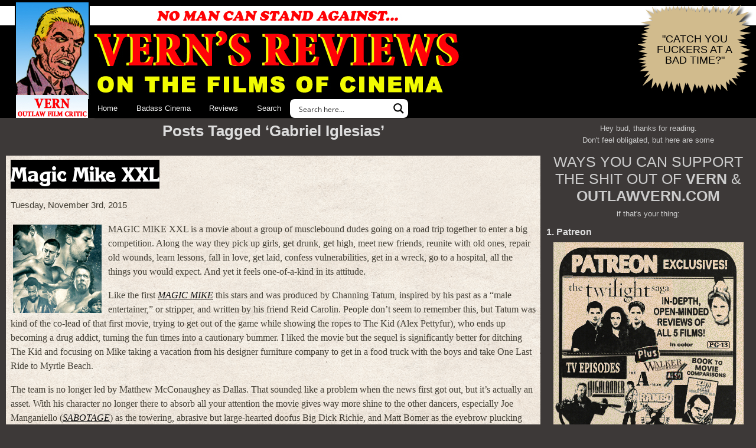

--- FILE ---
content_type: text/html; charset=UTF-8
request_url: https://outlawvern.com/tag/gabriel-iglesias/
body_size: 29720
content:
<!doctype html>
<html lang="en-US" prefix="og: https://ogp.me/ns#" prefix="og: http://ogp.me/ns#">
	<head profile="http://gmpg.org/xfn/11">
		<meta charset="utf-8">
		<meta name="viewport" content="width=device-width, initial-scale=1">

		<link rel="stylesheet" href="https://outlawvern.com/wp-content/themes/vern2012u/style.css?v=0.83" type="text/css" media="screen">

		
		
            <script data-no-defer="1" data-ezscrex="false" data-cfasync="false" data-pagespeed-no-defer data-cookieconsent="ignore">
                var ctPublicFunctions = {"_ajax_nonce":"bf0f42a70b","_rest_nonce":"64ee517b97","_ajax_url":"\/wp-admin\/admin-ajax.php","_rest_url":"https:\/\/outlawvern.com\/wp-json\/","data__cookies_type":"none","data__ajax_type":"rest","data__bot_detector_enabled":"1","data__frontend_data_log_enabled":1,"cookiePrefix":"","wprocket_detected":false,"host_url":"outlawvern.com","text__ee_click_to_select":"Click to select the whole data","text__ee_original_email":"The complete one is","text__ee_got_it":"Got it","text__ee_blocked":"Blocked","text__ee_cannot_connect":"Cannot connect","text__ee_cannot_decode":"Can not decode email. Unknown reason","text__ee_email_decoder":"CleanTalk email decoder","text__ee_wait_for_decoding":"The magic is on the way!","text__ee_decoding_process":"Please wait a few seconds while we decode the contact data."}
            </script>
        
            <script data-no-defer="1" data-ezscrex="false" data-cfasync="false" data-pagespeed-no-defer data-cookieconsent="ignore">
                var ctPublic = {"_ajax_nonce":"bf0f42a70b","settings__forms__check_internal":"0","settings__forms__check_external":"0","settings__forms__force_protection":"0","settings__forms__search_test":"1","settings__forms__wc_add_to_cart":"0","settings__data__bot_detector_enabled":"1","settings__sfw__anti_crawler":0,"blog_home":"https:\/\/outlawvern.com\/","pixel__setting":"2","pixel__enabled":true,"pixel__url":"https:\/\/moderate9-v4.cleantalk.org\/pixel\/fed3a6b4ca4937b32554009ad0499800.gif","data__email_check_before_post":"1","data__email_check_exist_post":"0","data__cookies_type":"none","data__key_is_ok":true,"data__visible_fields_required":true,"wl_brandname":"Anti-Spam by CleanTalk","wl_brandname_short":"CleanTalk","ct_checkjs_key":993184225,"emailEncoderPassKey":"667f95957077d4ad7239c5ba9f68d4e8","bot_detector_forms_excluded":"W10=","advancedCacheExists":false,"varnishCacheExists":false,"wc_ajax_add_to_cart":false}
            </script>
        
<!-- Search Engine Optimization by Rank Math PRO - https://rankmath.com/ -->
<title>Gabriel Iglesias | VERN&#039;S REVIEWS on the FILMS of CINEMA</title>
<meta name="robots" content="follow, index, max-snippet:-1, max-video-preview:-1, max-image-preview:large"/>
<link rel="canonical" href="https://outlawvern.com/tag/gabriel-iglesias/" />
<meta property="og:locale" content="en_US" />
<meta property="og:type" content="article" />
<meta property="og:title" content="Gabriel Iglesias | VERN&#039;S REVIEWS on the FILMS of CINEMA" />
<meta property="og:url" content="https://outlawvern.com/tag/gabriel-iglesias/" />
<meta property="og:site_name" content="VERN\&#039;S REVIEWS on the FILMS of CINEMA" />
<meta property="article:publisher" content="https://facebook.com/outlawvern" />
<meta property="og:image" content="https://outlawvern.com/wp-content/uploads/2022/11/default-social-share-2012.jpg" />
<meta property="og:image:secure_url" content="https://outlawvern.com/wp-content/uploads/2022/11/default-social-share-2012.jpg" />
<meta property="og:image:width" content="1200" />
<meta property="og:image:height" content="630" />
<meta property="og:image:type" content="image/jpeg" />
<meta name="twitter:card" content="summary_large_image" />
<meta name="twitter:title" content="Gabriel Iglesias | VERN&#039;S REVIEWS on the FILMS of CINEMA" />
<meta name="twitter:site" content="@outlawvern" />
<meta name="twitter:image" content="https://outlawvern.com/wp-content/uploads/2022/11/default-social-share-2012.jpg" />
<meta name="twitter:label1" content="Posts" />
<meta name="twitter:data1" content="1" />
<script type="application/ld+json" class="rank-math-schema-pro">{"@context":"https://schema.org","@graph":[{"@type":"Person","@id":"https://outlawvern.com/#person","name":"clubside","sameAs":["https://facebook.com/outlawvern","https://twitter.com/outlawvern"],"image":{"@type":"ImageObject","@id":"https://outlawvern.com/#logo","url":"https://outlawvern.com/wp-content/uploads/2022/11/android-chrome-512x512-1.png","contentUrl":"https://outlawvern.com/wp-content/uploads/2022/11/android-chrome-512x512-1.png","caption":"VERN\\'S REVIEWS on the FILMS of CINEMA","inLanguage":"en-US","width":"512","height":"512"}},{"@type":"WebSite","@id":"https://outlawvern.com/#website","url":"https://outlawvern.com","name":"VERN\\'S REVIEWS on the FILMS of CINEMA","alternateName":"outlaw vern","publisher":{"@id":"https://outlawvern.com/#person"},"inLanguage":"en-US"},{"@type":"CollectionPage","@id":"https://outlawvern.com/tag/gabriel-iglesias/#webpage","url":"https://outlawvern.com/tag/gabriel-iglesias/","name":"Gabriel Iglesias | VERN&#039;S REVIEWS on the FILMS of CINEMA","isPartOf":{"@id":"https://outlawvern.com/#website"},"inLanguage":"en-US"}]}</script>
<!-- /Rank Math WordPress SEO plugin -->

<link rel='dns-prefetch' href='//fd.cleantalk.org' />
<link rel='dns-prefetch' href='//www.googletagmanager.com' />
<link rel='dns-prefetch' href='//maxcdn.bootstrapcdn.com' />
<link rel="alternate" type="application/rss+xml" title="VERN&#039;S REVIEWS on the FILMS of CINEMA &raquo; Feed" href="https://outlawvern.com/feed/" />
<link rel="alternate" type="application/rss+xml" title="VERN&#039;S REVIEWS on the FILMS of CINEMA &raquo; Comments Feed" href="https://outlawvern.com/comments/feed/" />
<link rel="alternate" type="application/rss+xml" title="VERN&#039;S REVIEWS on the FILMS of CINEMA &raquo; Gabriel Iglesias Tag Feed" href="https://outlawvern.com/tag/gabriel-iglesias/feed/" />
<style id='wp-img-auto-sizes-contain-inline-css' type='text/css'>
img:is([sizes=auto i],[sizes^="auto," i]){contain-intrinsic-size:3000px 1500px}
/*# sourceURL=wp-img-auto-sizes-contain-inline-css */
</style>
<link rel='stylesheet' id='wp-block-library-css' href='https://outlawvern.com/wp-includes/css/dist/block-library/style.min.css?ver=6.9' type='text/css' media='all' />
<style id='global-styles-inline-css' type='text/css'>
:root{--wp--preset--aspect-ratio--square: 1;--wp--preset--aspect-ratio--4-3: 4/3;--wp--preset--aspect-ratio--3-4: 3/4;--wp--preset--aspect-ratio--3-2: 3/2;--wp--preset--aspect-ratio--2-3: 2/3;--wp--preset--aspect-ratio--16-9: 16/9;--wp--preset--aspect-ratio--9-16: 9/16;--wp--preset--color--black: #000000;--wp--preset--color--cyan-bluish-gray: #abb8c3;--wp--preset--color--white: #ffffff;--wp--preset--color--pale-pink: #f78da7;--wp--preset--color--vivid-red: #cf2e2e;--wp--preset--color--luminous-vivid-orange: #ff6900;--wp--preset--color--luminous-vivid-amber: #fcb900;--wp--preset--color--light-green-cyan: #7bdcb5;--wp--preset--color--vivid-green-cyan: #00d084;--wp--preset--color--pale-cyan-blue: #8ed1fc;--wp--preset--color--vivid-cyan-blue: #0693e3;--wp--preset--color--vivid-purple: #9b51e0;--wp--preset--gradient--vivid-cyan-blue-to-vivid-purple: linear-gradient(135deg,rgb(6,147,227) 0%,rgb(155,81,224) 100%);--wp--preset--gradient--light-green-cyan-to-vivid-green-cyan: linear-gradient(135deg,rgb(122,220,180) 0%,rgb(0,208,130) 100%);--wp--preset--gradient--luminous-vivid-amber-to-luminous-vivid-orange: linear-gradient(135deg,rgb(252,185,0) 0%,rgb(255,105,0) 100%);--wp--preset--gradient--luminous-vivid-orange-to-vivid-red: linear-gradient(135deg,rgb(255,105,0) 0%,rgb(207,46,46) 100%);--wp--preset--gradient--very-light-gray-to-cyan-bluish-gray: linear-gradient(135deg,rgb(238,238,238) 0%,rgb(169,184,195) 100%);--wp--preset--gradient--cool-to-warm-spectrum: linear-gradient(135deg,rgb(74,234,220) 0%,rgb(151,120,209) 20%,rgb(207,42,186) 40%,rgb(238,44,130) 60%,rgb(251,105,98) 80%,rgb(254,248,76) 100%);--wp--preset--gradient--blush-light-purple: linear-gradient(135deg,rgb(255,206,236) 0%,rgb(152,150,240) 100%);--wp--preset--gradient--blush-bordeaux: linear-gradient(135deg,rgb(254,205,165) 0%,rgb(254,45,45) 50%,rgb(107,0,62) 100%);--wp--preset--gradient--luminous-dusk: linear-gradient(135deg,rgb(255,203,112) 0%,rgb(199,81,192) 50%,rgb(65,88,208) 100%);--wp--preset--gradient--pale-ocean: linear-gradient(135deg,rgb(255,245,203) 0%,rgb(182,227,212) 50%,rgb(51,167,181) 100%);--wp--preset--gradient--electric-grass: linear-gradient(135deg,rgb(202,248,128) 0%,rgb(113,206,126) 100%);--wp--preset--gradient--midnight: linear-gradient(135deg,rgb(2,3,129) 0%,rgb(40,116,252) 100%);--wp--preset--font-size--small: 13px;--wp--preset--font-size--medium: 20px;--wp--preset--font-size--large: 36px;--wp--preset--font-size--x-large: 42px;--wp--preset--spacing--20: 0.44rem;--wp--preset--spacing--30: 0.67rem;--wp--preset--spacing--40: 1rem;--wp--preset--spacing--50: 1.5rem;--wp--preset--spacing--60: 2.25rem;--wp--preset--spacing--70: 3.38rem;--wp--preset--spacing--80: 5.06rem;--wp--preset--shadow--natural: 6px 6px 9px rgba(0, 0, 0, 0.2);--wp--preset--shadow--deep: 12px 12px 50px rgba(0, 0, 0, 0.4);--wp--preset--shadow--sharp: 6px 6px 0px rgba(0, 0, 0, 0.2);--wp--preset--shadow--outlined: 6px 6px 0px -3px rgb(255, 255, 255), 6px 6px rgb(0, 0, 0);--wp--preset--shadow--crisp: 6px 6px 0px rgb(0, 0, 0);}:where(.is-layout-flex){gap: 0.5em;}:where(.is-layout-grid){gap: 0.5em;}body .is-layout-flex{display: flex;}.is-layout-flex{flex-wrap: wrap;align-items: center;}.is-layout-flex > :is(*, div){margin: 0;}body .is-layout-grid{display: grid;}.is-layout-grid > :is(*, div){margin: 0;}:where(.wp-block-columns.is-layout-flex){gap: 2em;}:where(.wp-block-columns.is-layout-grid){gap: 2em;}:where(.wp-block-post-template.is-layout-flex){gap: 1.25em;}:where(.wp-block-post-template.is-layout-grid){gap: 1.25em;}.has-black-color{color: var(--wp--preset--color--black) !important;}.has-cyan-bluish-gray-color{color: var(--wp--preset--color--cyan-bluish-gray) !important;}.has-white-color{color: var(--wp--preset--color--white) !important;}.has-pale-pink-color{color: var(--wp--preset--color--pale-pink) !important;}.has-vivid-red-color{color: var(--wp--preset--color--vivid-red) !important;}.has-luminous-vivid-orange-color{color: var(--wp--preset--color--luminous-vivid-orange) !important;}.has-luminous-vivid-amber-color{color: var(--wp--preset--color--luminous-vivid-amber) !important;}.has-light-green-cyan-color{color: var(--wp--preset--color--light-green-cyan) !important;}.has-vivid-green-cyan-color{color: var(--wp--preset--color--vivid-green-cyan) !important;}.has-pale-cyan-blue-color{color: var(--wp--preset--color--pale-cyan-blue) !important;}.has-vivid-cyan-blue-color{color: var(--wp--preset--color--vivid-cyan-blue) !important;}.has-vivid-purple-color{color: var(--wp--preset--color--vivid-purple) !important;}.has-black-background-color{background-color: var(--wp--preset--color--black) !important;}.has-cyan-bluish-gray-background-color{background-color: var(--wp--preset--color--cyan-bluish-gray) !important;}.has-white-background-color{background-color: var(--wp--preset--color--white) !important;}.has-pale-pink-background-color{background-color: var(--wp--preset--color--pale-pink) !important;}.has-vivid-red-background-color{background-color: var(--wp--preset--color--vivid-red) !important;}.has-luminous-vivid-orange-background-color{background-color: var(--wp--preset--color--luminous-vivid-orange) !important;}.has-luminous-vivid-amber-background-color{background-color: var(--wp--preset--color--luminous-vivid-amber) !important;}.has-light-green-cyan-background-color{background-color: var(--wp--preset--color--light-green-cyan) !important;}.has-vivid-green-cyan-background-color{background-color: var(--wp--preset--color--vivid-green-cyan) !important;}.has-pale-cyan-blue-background-color{background-color: var(--wp--preset--color--pale-cyan-blue) !important;}.has-vivid-cyan-blue-background-color{background-color: var(--wp--preset--color--vivid-cyan-blue) !important;}.has-vivid-purple-background-color{background-color: var(--wp--preset--color--vivid-purple) !important;}.has-black-border-color{border-color: var(--wp--preset--color--black) !important;}.has-cyan-bluish-gray-border-color{border-color: var(--wp--preset--color--cyan-bluish-gray) !important;}.has-white-border-color{border-color: var(--wp--preset--color--white) !important;}.has-pale-pink-border-color{border-color: var(--wp--preset--color--pale-pink) !important;}.has-vivid-red-border-color{border-color: var(--wp--preset--color--vivid-red) !important;}.has-luminous-vivid-orange-border-color{border-color: var(--wp--preset--color--luminous-vivid-orange) !important;}.has-luminous-vivid-amber-border-color{border-color: var(--wp--preset--color--luminous-vivid-amber) !important;}.has-light-green-cyan-border-color{border-color: var(--wp--preset--color--light-green-cyan) !important;}.has-vivid-green-cyan-border-color{border-color: var(--wp--preset--color--vivid-green-cyan) !important;}.has-pale-cyan-blue-border-color{border-color: var(--wp--preset--color--pale-cyan-blue) !important;}.has-vivid-cyan-blue-border-color{border-color: var(--wp--preset--color--vivid-cyan-blue) !important;}.has-vivid-purple-border-color{border-color: var(--wp--preset--color--vivid-purple) !important;}.has-vivid-cyan-blue-to-vivid-purple-gradient-background{background: var(--wp--preset--gradient--vivid-cyan-blue-to-vivid-purple) !important;}.has-light-green-cyan-to-vivid-green-cyan-gradient-background{background: var(--wp--preset--gradient--light-green-cyan-to-vivid-green-cyan) !important;}.has-luminous-vivid-amber-to-luminous-vivid-orange-gradient-background{background: var(--wp--preset--gradient--luminous-vivid-amber-to-luminous-vivid-orange) !important;}.has-luminous-vivid-orange-to-vivid-red-gradient-background{background: var(--wp--preset--gradient--luminous-vivid-orange-to-vivid-red) !important;}.has-very-light-gray-to-cyan-bluish-gray-gradient-background{background: var(--wp--preset--gradient--very-light-gray-to-cyan-bluish-gray) !important;}.has-cool-to-warm-spectrum-gradient-background{background: var(--wp--preset--gradient--cool-to-warm-spectrum) !important;}.has-blush-light-purple-gradient-background{background: var(--wp--preset--gradient--blush-light-purple) !important;}.has-blush-bordeaux-gradient-background{background: var(--wp--preset--gradient--blush-bordeaux) !important;}.has-luminous-dusk-gradient-background{background: var(--wp--preset--gradient--luminous-dusk) !important;}.has-pale-ocean-gradient-background{background: var(--wp--preset--gradient--pale-ocean) !important;}.has-electric-grass-gradient-background{background: var(--wp--preset--gradient--electric-grass) !important;}.has-midnight-gradient-background{background: var(--wp--preset--gradient--midnight) !important;}.has-small-font-size{font-size: var(--wp--preset--font-size--small) !important;}.has-medium-font-size{font-size: var(--wp--preset--font-size--medium) !important;}.has-large-font-size{font-size: var(--wp--preset--font-size--large) !important;}.has-x-large-font-size{font-size: var(--wp--preset--font-size--x-large) !important;}
/*# sourceURL=global-styles-inline-css */
</style>

<style id='classic-theme-styles-inline-css' type='text/css'>
/*! This file is auto-generated */
.wp-block-button__link{color:#fff;background-color:#32373c;border-radius:9999px;box-shadow:none;text-decoration:none;padding:calc(.667em + 2px) calc(1.333em + 2px);font-size:1.125em}.wp-block-file__button{background:#32373c;color:#fff;text-decoration:none}
/*# sourceURL=/wp-includes/css/classic-themes.min.css */
</style>
<link rel='stylesheet' id='pgc-simply-gallery-plugin-lightbox-style-css' href='https://outlawvern.com/wp-content/plugins/simply-gallery-block/plugins/pgc_sgb_lightbox.min.style.css?ver=3.3.1' type='text/css' media='all' />
<link rel='stylesheet' id='better-recent-comments-css' href='https://outlawvern.com/wp-content/plugins/better-recent-comments/assets/css/better-recent-comments.min.css?ver=6.9' type='text/css' media='all' />
<link rel='stylesheet' id='cleantalk-public-css-css' href='https://outlawvern.com/wp-content/plugins/cleantalk-spam-protect/css/cleantalk-public.min.css?ver=6.70.1_1766581348' type='text/css' media='all' />
<link rel='stylesheet' id='cleantalk-email-decoder-css-css' href='https://outlawvern.com/wp-content/plugins/cleantalk-spam-protect/css/cleantalk-email-decoder.min.css?ver=6.70.1_1766581348' type='text/css' media='all' />
<link rel='stylesheet' id='ultimate-comment-parser-fa-css' href="https://maxcdn.bootstrapcdn.com/font-awesome/4.3.0/css/font-awesome.min.css?ver=1.0.0" type='text/css' media='all' />
<link rel='stylesheet' id='ultimate-comment-parser-css' href='https://outlawvern.com/wp-content/plugins/ultimate-comment-parser/public/css/ultimate-comment-parser-public.css?ver=1.0.0' type='text/css' media='all' />
<link rel='stylesheet' id='click2tweet-css-css' href='https://outlawvern.com/wp-content/plugins/easy-social-share-buttons3/assets/modules/click-to-tweet.min.css?ver=10.8' type='text/css' media='all' />
<link rel='stylesheet' id='easy-social-share-buttons-css' href='https://outlawvern.com/wp-content/plugins/easy-social-share-buttons3/assets/css/easy-social-share-buttons.min.css?ver=10.8' type='text/css' media='all' />
<script type="text/javascript" src="https://outlawvern.com/wp-content/plugins/cleantalk-spam-protect/js/apbct-public-bundle.min.js?ver=6.70.1_1766581348" id="apbct-public-bundle.min-js-js"></script>
<script type="text/javascript" src="https://fd.cleantalk.org/ct-bot-detector-wrapper.js?ver=6.70.1" id="ct_bot_detector-js" defer="defer" data-wp-strategy="defer"></script>
<script type="text/javascript" src="https://outlawvern.com/wp-includes/js/jquery/jquery.min.js?ver=3.7.1" id="jquery-core-js"></script>
<script type="text/javascript" src="https://outlawvern.com/wp-includes/js/jquery/jquery-migrate.min.js?ver=3.4.1" id="jquery-migrate-js"></script>
<script type="text/javascript" id="ultimate-comment-parser-js-extra">
/* <![CDATA[ */
var Nerukuc = {"ajaxurl":"https://outlawvern.com/wp-admin/admin-ajax.php","security":"6e4779f364","use":"ok"};
//# sourceURL=ultimate-comment-parser-js-extra
/* ]]> */
</script>
<script type="text/javascript" src="https://outlawvern.com/wp-content/plugins/ultimate-comment-parser/public/js/ultimate-comment-parser-public.js?ver=1.0.0" id="ultimate-comment-parser-js"></script>

<!-- Google tag (gtag.js) snippet added by Site Kit -->
<!-- Google Analytics snippet added by Site Kit -->
<script type="text/javascript" src="https://www.googletagmanager.com/gtag/js?id=G-CF2KVYJECV" id="google_gtagjs-js" async></script>
<script type="text/javascript" id="google_gtagjs-js-after">
/* <![CDATA[ */
window.dataLayer = window.dataLayer || [];function gtag(){dataLayer.push(arguments);}
gtag("set","linker",{"domains":["outlawvern.com"]});
gtag("js", new Date());
gtag("set", "developer_id.dZTNiMT", true);
gtag("config", "G-CF2KVYJECV");
//# sourceURL=google_gtagjs-js-after
/* ]]> */
</script>
<link rel="https://api.w.org/" href="https://outlawvern.com/wp-json/" /><link rel="alternate" title="JSON" type="application/json" href="https://outlawvern.com/wp-json/wp/v2/tags/4844" /><link rel="EditURI" type="application/rsd+xml" title="RSD" href="https://outlawvern.com/xmlrpc.php?rsd" />
<meta name="generator" content="WordPress 6.9" />
<noscript><style>.simply-gallery-amp{ display: block !important; }</style></noscript><noscript><style>.sgb-preloader{ display: none !important; }</style></noscript><meta name="generator" content="Site Kit by Google 1.168.0" />		<script type="text/javascript">
				(function(c,l,a,r,i,t,y){
					c[a]=c[a]||function(){(c[a].q=c[a].q||[]).push(arguments)};t=l.createElement(r);t.async=1;
					t.src="https://www.clarity.ms/tag/"+i+"?ref=wordpress";y=l.getElementsByTagName(r)[0];y.parentNode.insertBefore(t,y);
				})(window, document, "clarity", "script", "diman8rw34");
		</script>
		
<script type="text/javascript">var essb_settings = {"ajax_url":"https:\/\/outlawvern.com\/wp-admin\/admin-ajax.php","essb3_nonce":"a36f50a983","essb3_plugin_url":"https:\/\/outlawvern.com\/wp-content\/plugins\/easy-social-share-buttons3","essb3_stats":true,"essb3_ga":false,"essb3_ga_ntg":false,"blog_url":"https:\/\/outlawvern.com\/","post_id":"25039","internal_stats":true};</script>
		<link rel="icon" href="https://outlawvern.com/wp-content/themes/vern2012u/favicon.ico?v=2022" sizes="any"> <!-- REVISED (Nov 8)! -->
		<link rel="icon" href="https://outlawvern.com/wp-content/themes/vern2012u/favicon.svg" type="image/svg+xml">
		<link rel="apple-touch-icon" href="https://outlawvern.com/wp-content/themes/vern2012u/apple-touch-icon.png?v=2022"/>
		<link rel="manifest" href="https://outlawvern.com/wp-content/themes/vern2012u/site.webmanifest" />
		<link rel="mask-icon" href="https://outlawvern.com/wp-content/themes/vern2012u/safari-pinned-tab.svg" color="#5bbad5">
		<link rel="shortcut icon" href="https://outlawvern.com/wp-content/themes/vern2012u/favicon.ico?v=2022">
		<meta name="msapplication-TileColor" content="#da532c">
		<meta name="msapplication-config" content="https://outlawvern.com/wp-content/themes/vern2012u/browserconfig.xml">
		<meta name="theme-color" content="#ffffff">
	
	<link rel="stylesheet" id="asp-basic" href="https://outlawvern.com/wp-content/cache/asp/style.basic-ho-is-po-no-co-au-si-se-is.css?mq=CUR8Au" media="all" /><style id='asp-instance-1'>div[id*='ajaxsearchpro1_'] div.asp_loader,div[id*='ajaxsearchpro1_'] div.asp_loader *{box-sizing:border-box !important;margin:0;padding:0;box-shadow:none}div[id*='ajaxsearchpro1_'] div.asp_loader{box-sizing:border-box;display:flex;flex:0 1 auto;flex-direction:column;flex-grow:0;flex-shrink:0;flex-basis:28px;max-width:100%;max-height:100%;align-items:center;justify-content:center}div[id*='ajaxsearchpro1_'] div.asp_loader-inner{width:100%;margin:0 auto;text-align:center;height:100%}@-webkit-keyframes rotate-simple{0%{-webkit-transform:rotate(0deg);transform:rotate(0deg)}50%{-webkit-transform:rotate(180deg);transform:rotate(180deg)}100%{-webkit-transform:rotate(360deg);transform:rotate(360deg)}}@keyframes rotate-simple{0%{-webkit-transform:rotate(0deg);transform:rotate(0deg)}50%{-webkit-transform:rotate(180deg);transform:rotate(180deg)}100%{-webkit-transform:rotate(360deg);transform:rotate(360deg)}}div[id*='ajaxsearchpro1_'] div.asp_simple-circle{margin:0;height:100%;width:100%;animation:rotate-simple 0.8s infinite linear;-webkit-animation:rotate-simple 0.8s infinite linear;border:4px solid rgb(255,255,255);border-right-color:transparent;border-radius:50%;box-sizing:border-box}div[id*='ajaxsearchprores1_'] .asp_res_loader div.asp_loader,div[id*='ajaxsearchprores1_'] .asp_res_loader div.asp_loader *{box-sizing:border-box !important;margin:0;padding:0;box-shadow:none}div[id*='ajaxsearchprores1_'] .asp_res_loader div.asp_loader{box-sizing:border-box;display:flex;flex:0 1 auto;flex-direction:column;flex-grow:0;flex-shrink:0;flex-basis:28px;max-width:100%;max-height:100%;align-items:center;justify-content:center}div[id*='ajaxsearchprores1_'] .asp_res_loader div.asp_loader-inner{width:100%;margin:0 auto;text-align:center;height:100%}@-webkit-keyframes rotate-simple{0%{-webkit-transform:rotate(0deg);transform:rotate(0deg)}50%{-webkit-transform:rotate(180deg);transform:rotate(180deg)}100%{-webkit-transform:rotate(360deg);transform:rotate(360deg)}}@keyframes rotate-simple{0%{-webkit-transform:rotate(0deg);transform:rotate(0deg)}50%{-webkit-transform:rotate(180deg);transform:rotate(180deg)}100%{-webkit-transform:rotate(360deg);transform:rotate(360deg)}}div[id*='ajaxsearchprores1_'] .asp_res_loader div.asp_simple-circle{margin:0;height:100%;width:100%;animation:rotate-simple 0.8s infinite linear;-webkit-animation:rotate-simple 0.8s infinite linear;border:4px solid rgb(255,255,255);border-right-color:transparent;border-radius:50%;box-sizing:border-box}#ajaxsearchpro1_1 div.asp_loader,#ajaxsearchpro1_2 div.asp_loader,#ajaxsearchpro1_1 div.asp_loader *,#ajaxsearchpro1_2 div.asp_loader *{box-sizing:border-box !important;margin:0;padding:0;box-shadow:none}#ajaxsearchpro1_1 div.asp_loader,#ajaxsearchpro1_2 div.asp_loader{box-sizing:border-box;display:flex;flex:0 1 auto;flex-direction:column;flex-grow:0;flex-shrink:0;flex-basis:28px;max-width:100%;max-height:100%;align-items:center;justify-content:center}#ajaxsearchpro1_1 div.asp_loader-inner,#ajaxsearchpro1_2 div.asp_loader-inner{width:100%;margin:0 auto;text-align:center;height:100%}@-webkit-keyframes rotate-simple{0%{-webkit-transform:rotate(0deg);transform:rotate(0deg)}50%{-webkit-transform:rotate(180deg);transform:rotate(180deg)}100%{-webkit-transform:rotate(360deg);transform:rotate(360deg)}}@keyframes rotate-simple{0%{-webkit-transform:rotate(0deg);transform:rotate(0deg)}50%{-webkit-transform:rotate(180deg);transform:rotate(180deg)}100%{-webkit-transform:rotate(360deg);transform:rotate(360deg)}}#ajaxsearchpro1_1 div.asp_simple-circle,#ajaxsearchpro1_2 div.asp_simple-circle{margin:0;height:100%;width:100%;animation:rotate-simple 0.8s infinite linear;-webkit-animation:rotate-simple 0.8s infinite linear;border:4px solid rgb(255,255,255);border-right-color:transparent;border-radius:50%;box-sizing:border-box}@-webkit-keyframes asp_an_fadeInDown{0%{opacity:0;-webkit-transform:translateY(-20px)}100%{opacity:1;-webkit-transform:translateY(0)}}@keyframes asp_an_fadeInDown{0%{opacity:0;transform:translateY(-20px)}100%{opacity:1;transform:translateY(0)}}.asp_an_fadeInDown{-webkit-animation-name:asp_an_fadeInDown;animation-name:asp_an_fadeInDown}div.asp_r.asp_r_1,div.asp_r.asp_r_1 *,div.asp_m.asp_m_1,div.asp_m.asp_m_1 *,div.asp_s.asp_s_1,div.asp_s.asp_s_1 *{-webkit-box-sizing:content-box;-moz-box-sizing:content-box;-ms-box-sizing:content-box;-o-box-sizing:content-box;box-sizing:content-box;border:0;border-radius:0;text-transform:none;text-shadow:none;box-shadow:none;text-decoration:none;text-align:left;letter-spacing:normal}div.asp_r.asp_r_1,div.asp_m.asp_m_1,div.asp_s.asp_s_1{-webkit-box-sizing:border-box;-moz-box-sizing:border-box;-ms-box-sizing:border-box;-o-box-sizing:border-box;box-sizing:border-box}div.asp_r.asp_r_1,div.asp_r.asp_r_1 *,div.asp_m.asp_m_1,div.asp_m.asp_m_1 *,div.asp_s.asp_s_1,div.asp_s.asp_s_1 *{padding:0;margin:0}.wpdreams_clear{clear:both}.asp_w_container_1{width:100%}#ajaxsearchpro1_1,#ajaxsearchpro1_2,div.asp_m.asp_m_1{width:100%;height:auto;max-height:none;border-radius:5px;background:#d1eaff;margin-top:0;margin-bottom:0;background-image:-moz-radial-gradient(center,ellipse cover,rgb(255,255,255),rgb(255,255,255));background-image:-webkit-gradient(radial,center center,0px,center center,100%,rgb(255,255,255),rgb(255,255,255));background-image:-webkit-radial-gradient(center,ellipse cover,rgb(255,255,255),rgb(255,255,255));background-image:-o-radial-gradient(center,ellipse cover,rgb(255,255,255),rgb(255,255,255));background-image:-ms-radial-gradient(center,ellipse cover,rgb(255,255,255),rgb(255,255,255));background-image:radial-gradient(ellipse at center,rgb(255,255,255),rgb(255,255,255));overflow:hidden;border:0 none rgb(0,0,0);border-radius:8px 8px 8px 8px;box-shadow:none}#ajaxsearchpro1_1 .probox,#ajaxsearchpro1_2 .probox,div.asp_m.asp_m_1 .probox{margin:4px;height:24px;background:transparent;border:0 solid rgb(104,174,199);border-radius:0;box-shadow:none}p[id*=asp-try-1]{color:rgb(85,85,85) !important;display:block}div.asp_main_container+[id*=asp-try-1]{width:100%}p[id*=asp-try-1] a{color:rgb(255,181,86) !important}p[id*=asp-try-1] a:after{color:rgb(85,85,85) !important;display:inline;content:','}p[id*=asp-try-1] a:last-child:after{display:none}#ajaxsearchpro1_1 .probox .proinput,#ajaxsearchpro1_2 .probox .proinput,div.asp_m.asp_m_1 .probox .proinput{font-weight:normal;font-family:"Open Sans";color:rgb(0,0,0);font-size:12px;line-height:15px;text-shadow:none;line-height:normal;flex-grow:1;order:5;margin:0 0 0 10px;padding:0 5px}#ajaxsearchpro1_1 .probox .proinput input.orig,#ajaxsearchpro1_2 .probox .proinput input.orig,div.asp_m.asp_m_1 .probox .proinput input.orig{font-weight:normal;font-family:"Open Sans";color:rgb(0,0,0);font-size:12px;line-height:15px;text-shadow:none;line-height:normal;border:0;box-shadow:none;height:24px;position:relative;z-index:2;padding:0 !important;padding-top:2px !important;margin:-1px 0 0 -4px !important;width:100%;background:transparent !important}#ajaxsearchpro1_1 .probox .proinput input.autocomplete,#ajaxsearchpro1_2 .probox .proinput input.autocomplete,div.asp_m.asp_m_1 .probox .proinput input.autocomplete{font-weight:normal;font-family:"Open Sans";color:rgb(0,0,0);font-size:12px;line-height:15px;text-shadow:none;line-height:normal;opacity:0.25;height:24px;display:block;position:relative;z-index:1;padding:0 !important;margin:-1px 0 0 -4px !important;margin-top:-24px !important;width:100%;background:transparent !important}.rtl #ajaxsearchpro1_1 .probox .proinput input.orig,.rtl #ajaxsearchpro1_2 .probox .proinput input.orig,.rtl #ajaxsearchpro1_1 .probox .proinput input.autocomplete,.rtl #ajaxsearchpro1_2 .probox .proinput input.autocomplete,.rtl div.asp_m.asp_m_1 .probox .proinput input.orig,.rtl div.asp_m.asp_m_1 .probox .proinput input.autocomplete{font-weight:normal;font-family:"Open Sans";color:rgb(0,0,0);font-size:12px;line-height:15px;text-shadow:none;line-height:normal;direction:rtl;text-align:right}.rtl #ajaxsearchpro1_1 .probox .proinput,.rtl #ajaxsearchpro1_2 .probox .proinput,.rtl div.asp_m.asp_m_1 .probox .proinput{margin-right:2px}.rtl #ajaxsearchpro1_1 .probox .proloading,.rtl #ajaxsearchpro1_1 .probox .proclose,.rtl #ajaxsearchpro1_2 .probox .proloading,.rtl #ajaxsearchpro1_2 .probox .proclose,.rtl div.asp_m.asp_m_1 .probox .proloading,.rtl div.asp_m.asp_m_1 .probox .proclose{order:3}div.asp_m.asp_m_1 .probox .proinput input.orig::-webkit-input-placeholder{font-weight:normal;font-family:"Open Sans";color:rgb(0,0,0);font-size:12px;text-shadow:none;opacity:0.85}div.asp_m.asp_m_1 .probox .proinput input.orig::-moz-placeholder{font-weight:normal;font-family:"Open Sans";color:rgb(0,0,0);font-size:12px;text-shadow:none;opacity:0.85}div.asp_m.asp_m_1 .probox .proinput input.orig:-ms-input-placeholder{font-weight:normal;font-family:"Open Sans";color:rgb(0,0,0);font-size:12px;text-shadow:none;opacity:0.85}div.asp_m.asp_m_1 .probox .proinput input.orig:-moz-placeholder{font-weight:normal;font-family:"Open Sans";color:rgb(0,0,0);font-size:12px;text-shadow:none;opacity:0.85;line-height:normal !important}#ajaxsearchpro1_1 .probox .proinput input.autocomplete,#ajaxsearchpro1_2 .probox .proinput input.autocomplete,div.asp_m.asp_m_1 .probox .proinput input.autocomplete{font-weight:normal;font-family:"Open Sans";color:rgb(0,0,0);font-size:12px;line-height:15px;text-shadow:none;line-height:normal;border:0;box-shadow:none}#ajaxsearchpro1_1 .probox .proloading,#ajaxsearchpro1_1 .probox .proclose,#ajaxsearchpro1_1 .probox .promagnifier,#ajaxsearchpro1_1 .probox .prosettings,#ajaxsearchpro1_2 .probox .proloading,#ajaxsearchpro1_2 .probox .proclose,#ajaxsearchpro1_2 .probox .promagnifier,#ajaxsearchpro1_2 .probox .prosettings,div.asp_m.asp_m_1 .probox .proloading,div.asp_m.asp_m_1 .probox .proclose,div.asp_m.asp_m_1 .probox .promagnifier,div.asp_m.asp_m_1 .probox .prosettings{width:24px;height:24px;flex:0 0 24px;flex-grow:0;order:7;text-align:center}#ajaxsearchpro1_1 .probox .proclose svg,#ajaxsearchpro1_2 .probox .proclose svg,div.asp_m.asp_m_1 .probox .proclose svg{fill:rgb(254,254,254);background:rgb(51,51,51);box-shadow:0 0 0 2px rgba(255,255,255,0.9);border-radius:50%;box-sizing:border-box;margin-left:-10px;margin-top:-10px;padding:4px}#ajaxsearchpro1_1 .probox .proloading,#ajaxsearchpro1_2 .probox .proloading,div.asp_m.asp_m_1 .probox .proloading{width:24px;height:24px;min-width:24px;min-height:24px;max-width:24px;max-height:24px}#ajaxsearchpro1_1 .probox .proloading .asp_loader,#ajaxsearchpro1_2 .probox .proloading .asp_loader,div.asp_m.asp_m_1 .probox .proloading .asp_loader{width:20px;height:20px;min-width:20px;min-height:20px;max-width:20px;max-height:20px}#ajaxsearchpro1_1 .probox .promagnifier,#ajaxsearchpro1_2 .probox .promagnifier,div.asp_m.asp_m_1 .probox .promagnifier{width:auto;height:24px;flex:0 0 auto;order:7;-webkit-flex:0 0 auto;-webkit-order:7}div.asp_m.asp_m_1 .probox .promagnifier:focus-visible{outline:black outset}#ajaxsearchpro1_1 .probox .proloading .innericon,#ajaxsearchpro1_2 .probox .proloading .innericon,#ajaxsearchpro1_1 .probox .proclose .innericon,#ajaxsearchpro1_2 .probox .proclose .innericon,#ajaxsearchpro1_1 .probox .promagnifier .innericon,#ajaxsearchpro1_2 .probox .promagnifier .innericon,#ajaxsearchpro1_1 .probox .prosettings .innericon,#ajaxsearchpro1_2 .probox .prosettings .innericon,div.asp_m.asp_m_1 .probox .proloading .innericon,div.asp_m.asp_m_1 .probox .proclose .innericon,div.asp_m.asp_m_1 .probox .promagnifier .innericon,div.asp_m.asp_m_1 .probox .prosettings .innericon{text-align:center}#ajaxsearchpro1_1 .probox .promagnifier .innericon,#ajaxsearchpro1_2 .probox .promagnifier .innericon,div.asp_m.asp_m_1 .probox .promagnifier .innericon{display:block;width:24px;height:24px;float:right}#ajaxsearchpro1_1 .probox .promagnifier .asp_text_button,#ajaxsearchpro1_2 .probox .promagnifier .asp_text_button,div.asp_m.asp_m_1 .probox .promagnifier .asp_text_button{display:block;width:auto;height:24px;float:right;margin:0;padding:0 10px 0 2px;font-weight:normal;font-family:"Open Sans";color:rgba(51,51,51,1);font-size:15px;line-height:normal;text-shadow:none;line-height:24px}#ajaxsearchpro1_1 .probox .promagnifier .innericon svg,#ajaxsearchpro1_2 .probox .promagnifier .innericon svg,div.asp_m.asp_m_1 .probox .promagnifier .innericon svg{fill:rgb(0,0,0)}#ajaxsearchpro1_1 .probox .prosettings .innericon svg,#ajaxsearchpro1_2 .probox .prosettings .innericon svg,div.asp_m.asp_m_1 .probox .prosettings .innericon svg{fill:rgb(0,0,0)}#ajaxsearchpro1_1 .probox .promagnifier,#ajaxsearchpro1_2 .probox .promagnifier,div.asp_m.asp_m_1 .probox .promagnifier{width:24px;height:24px;background:transparent;background-position:center center;background-repeat:no-repeat;order:11;-webkit-order:11;float:right;border:0 solid rgb(0,0,0);border-radius:0;box-shadow:0 0 0 0 rgba(255,255,255,0.61);cursor:pointer;background-size:100% 100%;background-position:center center;background-repeat:no-repeat;cursor:pointer}#ajaxsearchpro1_1 .probox .prosettings,#ajaxsearchpro1_2 .probox .prosettings,div.asp_m.asp_m_1 .probox .prosettings{width:24px;height:24px;background:transparent;background-position:center center;background-repeat:no-repeat;order:2;-webkit-order:2;float:left;border:0 solid rgb(104,174,199);border-radius:0;box-shadow:0 0 0 0 rgba(255,255,255,0.63);cursor:pointer;background-size:100% 100%;align-self:flex-end}#ajaxsearchprores1_1,#ajaxsearchprores1_2,div.asp_r.asp_r_1{position:absolute;z-index:11000;width:auto;margin:12px 0 0 0}#ajaxsearchprores1_1 .asp_nores,#ajaxsearchprores1_2 .asp_nores,div.asp_r.asp_r_1 .asp_nores{border:0 solid rgb(0,0,0);border-radius:0;box-shadow:0 5px 5px -5px #dfdfdf;padding:6px 12px 6px 12px;margin:0;font-weight:normal;font-family:inherit;color:rgba(74,74,74,1);font-size:1rem;line-height:1.2rem;text-shadow:none;font-weight:normal;background:rgb(255,255,255)}#ajaxsearchprores1_1 .asp_nores .asp_nores_kw_suggestions,#ajaxsearchprores1_2 .asp_nores .asp_nores_kw_suggestions,div.asp_r.asp_r_1 .asp_nores .asp_nores_kw_suggestions{color:rgba(234,67,53,1);font-weight:normal}#ajaxsearchprores1_1 .asp_nores .asp_keyword,#ajaxsearchprores1_2 .asp_nores .asp_keyword,div.asp_r.asp_r_1 .asp_nores .asp_keyword{padding:0 8px 0 0;cursor:pointer;color:rgba(20,84,169,1);font-weight:bold}#ajaxsearchprores1_1 .asp_results_top,#ajaxsearchprores1_2 .asp_results_top,div.asp_r.asp_r_1 .asp_results_top{background:rgb(255,255,255);border:1px none rgb(81,81,81);border-radius:0;padding:6px 12px 6px 12px;margin:0;text-align:center;font-weight:normal;font-family:"Open Sans";color:rgb(74,74,74);font-size:13px;line-height:16px;text-shadow:none}#ajaxsearchprores1_1 .results .item,#ajaxsearchprores1_2 .results .item,div.asp_r.asp_r_1 .results .item{height:auto;background:rgb(255,255,255)}#ajaxsearchprores1_1 .results .item.hovered,#ajaxsearchprores1_2 .results .item.hovered,div.asp_r.asp_r_1 .results .item.hovered{background-image:-moz-radial-gradient(center,ellipse cover,rgb(245,245,245),rgb(245,245,245));background-image:-webkit-gradient(radial,center center,0px,center center,100%,rgb(245,245,245),rgb(245,245,245));background-image:-webkit-radial-gradient(center,ellipse cover,rgb(245,245,245),rgb(245,245,245));background-image:-o-radial-gradient(center,ellipse cover,rgb(245,245,245),rgb(245,245,245));background-image:-ms-radial-gradient(center,ellipse cover,rgb(245,245,245),rgb(245,245,245));background-image:radial-gradient(ellipse at center,rgb(245,245,245),rgb(245,245,245))}#ajaxsearchprores1_1 .results .item .asp_image,#ajaxsearchprores1_2 .results .item .asp_image,div.asp_r.asp_r_1 .results .item .asp_image{background-size:cover;background-repeat:no-repeat}#ajaxsearchprores1_1 .results .item .asp_image img,#ajaxsearchprores1_2 .results .item .asp_image img,div.asp_r.asp_r_1 .results .item .asp_image img{object-fit:cover}#ajaxsearchprores1_1 .results .item .asp_item_overlay_img,#ajaxsearchprores1_2 .results .item .asp_item_overlay_img,div.asp_r.asp_r_1 .results .item .asp_item_overlay_img{background-size:cover;background-repeat:no-repeat}#ajaxsearchprores1_1 .results .item .asp_content,#ajaxsearchprores1_2 .results .item .asp_content,div.asp_r.asp_r_1 .results .item .asp_content{overflow:hidden;background:transparent;margin:0;padding:0 10px}#ajaxsearchprores1_1 .results .item .asp_content h3,#ajaxsearchprores1_2 .results .item .asp_content h3,div.asp_r.asp_r_1 .results .item .asp_content h3{margin:0;padding:0;display:inline-block;line-height:inherit;font-weight:bold;font-family:"Open Sans";color:rgba(20,84,169,1);font-size:14px;line-height:20px;text-shadow:none}#ajaxsearchprores1_1 .results .item .asp_content h3 a,#ajaxsearchprores1_2 .results .item .asp_content h3 a,div.asp_r.asp_r_1 .results .item .asp_content h3 a{margin:0;padding:0;line-height:inherit;display:block;font-weight:bold;font-family:"Open Sans";color:rgba(20,84,169,1);font-size:14px;line-height:20px;text-shadow:none}#ajaxsearchprores1_1 .results .item .asp_content h3 a:hover,#ajaxsearchprores1_2 .results .item .asp_content h3 a:hover,div.asp_r.asp_r_1 .results .item .asp_content h3 a:hover{font-weight:bold;font-family:"Open Sans";color:rgba(20,84,169,1);font-size:14px;line-height:20px;text-shadow:none}#ajaxsearchprores1_1 .results .item div.etc,#ajaxsearchprores1_2 .results .item div.etc,div.asp_r.asp_r_1 .results .item div.etc{padding:0;font-size:13px;line-height:1.3em;margin-bottom:6px}#ajaxsearchprores1_1 .results .item .etc .asp_author,#ajaxsearchprores1_2 .results .item .etc .asp_author,div.asp_r.asp_r_1 .results .item .etc .asp_author{padding:0;font-weight:bold;font-family:"Open Sans";color:rgba(161,161,161,1);font-size:12px;line-height:13px;text-shadow:none}#ajaxsearchprores1_1 .results .item .etc .asp_date,#ajaxsearchprores1_2 .results .item .etc .asp_date,div.asp_r.asp_r_1 .results .item .etc .asp_date{margin:0 0 0 10px;padding:0;font-weight:normal;font-family:"Open Sans";color:rgba(173,173,173,1);font-size:12px;line-height:15px;text-shadow:none}#ajaxsearchprores1_1 .results .item div.asp_content,#ajaxsearchprores1_2 .results .item div.asp_content,div.asp_r.asp_r_1 .results .item div.asp_content{margin:0;padding:0;font-weight:normal;font-family:"Open Sans";color:rgba(74,74,74,1);font-size:13px;line-height:13px;text-shadow:none}#ajaxsearchprores1_1 span.highlighted,#ajaxsearchprores1_2 span.highlighted,div.asp_r.asp_r_1 span.highlighted{font-weight:bold;color:rgba(217,49,43,1);background-color:rgba(238,238,238,1)}#ajaxsearchprores1_1 p.showmore,#ajaxsearchprores1_2 p.showmore,div.asp_r.asp_r_1 p.showmore{text-align:center;font-weight:normal;font-family:"Open Sans";color:rgba(5,94,148,1);font-size:12px;line-height:15px;text-shadow:none}#ajaxsearchprores1_1 p.showmore a,#ajaxsearchprores1_2 p.showmore a,div.asp_r.asp_r_1 p.showmore a{font-weight:normal;font-family:"Open Sans";color:rgba(5,94,148,1);font-size:12px;line-height:15px;text-shadow:none;padding:10px 5px;margin:0 auto;background:rgba(255,255,255,1);display:block;text-align:center}#ajaxsearchprores1_1 .asp_res_loader,#ajaxsearchprores1_2 .asp_res_loader,div.asp_r.asp_r_1 .asp_res_loader{background:rgb(255,255,255);height:200px;padding:10px}#ajaxsearchprores1_1.isotopic .asp_res_loader,#ajaxsearchprores1_2.isotopic .asp_res_loader,div.asp_r.asp_r_1.isotopic .asp_res_loader{background:rgba(255,255,255,0);}#ajaxsearchprores1_1 .asp_res_loader .asp_loader,#ajaxsearchprores1_2 .asp_res_loader .asp_loader,div.asp_r.asp_r_1 .asp_res_loader .asp_loader{height:200px;width:200px;margin:0 auto}div.asp_s.asp_s_1.searchsettings,div.asp_s.asp_s_1.searchsettings,div.asp_s.asp_s_1.searchsettings{direction:ltr;padding:0;background-image:-webkit-linear-gradient(185deg,rgb(0,0,0),rgb(0,0,0));background-image:-moz-linear-gradient(185deg,rgb(0,0,0),rgb(0,0,0));background-image:-o-linear-gradient(185deg,rgb(0,0,0),rgb(0,0,0));background-image:-ms-linear-gradient(185deg,rgb(0,0,0) 0,rgb(0,0,0) 100%);background-image:linear-gradient(185deg,rgb(0,0,0),rgb(0,0,0));box-shadow:none;;max-width:208px;z-index:2}div.asp_s.asp_s_1.searchsettings.asp_s,div.asp_s.asp_s_1.searchsettings.asp_s,div.asp_s.asp_s_1.searchsettings.asp_s{z-index:11001}#ajaxsearchprobsettings1_1.searchsettings,#ajaxsearchprobsettings1_2.searchsettings,div.asp_sb.asp_sb_1.searchsettings{max-width:none}div.asp_s.asp_s_1.searchsettings form,div.asp_s.asp_s_1.searchsettings form,div.asp_s.asp_s_1.searchsettings form{display:flex}div.asp_sb.asp_sb_1.searchsettings form,div.asp_sb.asp_sb_1.searchsettings form,div.asp_sb.asp_sb_1.searchsettings form{display:flex}#ajaxsearchprosettings1_1.searchsettings div.asp_option_label,#ajaxsearchprosettings1_2.searchsettings div.asp_option_label,#ajaxsearchprosettings1_1.searchsettings .asp_label,#ajaxsearchprosettings1_2.searchsettings .asp_label,div.asp_s.asp_s_1.searchsettings div.asp_option_label,div.asp_s.asp_s_1.searchsettings .asp_label{font-weight:bold;font-family:"Open Sans";color:rgb(255,255,255);font-size:12px;line-height:15px;text-shadow:none}#ajaxsearchprosettings1_1.searchsettings .asp_option_inner .asp_option_checkbox,#ajaxsearchprosettings1_2.searchsettings .asp_option_inner .asp_option_checkbox,div.asp_sb.asp_sb_1.searchsettings .asp_option_inner .asp_option_checkbox,div.asp_s.asp_s_1.searchsettings .asp_option_inner .asp_option_checkbox{background-image:-webkit-linear-gradient(180deg,rgb(0,0,0),rgb(69,72,77));background-image:-moz-linear-gradient(180deg,rgb(0,0,0),rgb(69,72,77));background-image:-o-linear-gradient(180deg,rgb(0,0,0),rgb(69,72,77));background-image:-ms-linear-gradient(180deg,rgb(0,0,0) 0,rgb(69,72,77) 100%);background-image:linear-gradient(180deg,rgb(0,0,0),rgb(69,72,77))}#ajaxsearchprosettings1_1.searchsettings .asp_option_inner .asp_option_checkbox:after,#ajaxsearchprosettings1_2.searchsettings .asp_option_inner .asp_option_checkbox:after,#ajaxsearchprobsettings1_1.searchsettings .asp_option_inner .asp_option_checkbox:after,#ajaxsearchprobsettings1_2.searchsettings .asp_option_inner .asp_option_checkbox:after,div.asp_sb.asp_sb_1.searchsettings .asp_option_inner .asp_option_checkbox:after,div.asp_s.asp_s_1.searchsettings .asp_option_inner .asp_option_checkbox:after{font-family:'asppsicons2';border:none;content:"\e800";display:block;position:absolute;top:0;left:0;font-size:11px;color:rgb(255,255,255);margin:1px 0 0 0 !important;line-height:17px;text-align:center;text-decoration:none;text-shadow:none}div.asp_sb.asp_sb_1.searchsettings .asp_sett_scroll,div.asp_s.asp_s_1.searchsettings .asp_sett_scroll{scrollbar-width:thin;scrollbar-color:rgba(0,0,0,0.5) transparent}div.asp_sb.asp_sb_1.searchsettings .asp_sett_scroll::-webkit-scrollbar,div.asp_s.asp_s_1.searchsettings .asp_sett_scroll::-webkit-scrollbar{width:7px}div.asp_sb.asp_sb_1.searchsettings .asp_sett_scroll::-webkit-scrollbar-track,div.asp_s.asp_s_1.searchsettings .asp_sett_scroll::-webkit-scrollbar-track{background:transparent}div.asp_sb.asp_sb_1.searchsettings .asp_sett_scroll::-webkit-scrollbar-thumb,div.asp_s.asp_s_1.searchsettings .asp_sett_scroll::-webkit-scrollbar-thumb{background:rgba(0,0,0,0.5);border-radius:5px;border:none}#ajaxsearchprosettings1_1.searchsettings .asp_sett_scroll,#ajaxsearchprosettings1_2.searchsettings .asp_sett_scroll,div.asp_s.asp_s_1.searchsettings .asp_sett_scroll{max-height:220px;overflow:auto}#ajaxsearchprobsettings1_1.searchsettings .asp_sett_scroll,#ajaxsearchprobsettings1_2.searchsettings .asp_sett_scroll,div.asp_sb.asp_sb_1.searchsettings .asp_sett_scroll{max-height:220px;overflow:auto}#ajaxsearchprosettings1_1.searchsettings fieldset,#ajaxsearchprosettings1_2.searchsettings fieldset,div.asp_s.asp_s_1.searchsettings fieldset{width:200px;min-width:200px;max-width:10000px}#ajaxsearchprobsettings1_1.searchsettings fieldset,#ajaxsearchprobsettings1_2.searchsettings fieldset,div.asp_sb.asp_sb_1.searchsettings fieldset{width:200px;min-width:200px;max-width:10000px}#ajaxsearchprosettings1_1.searchsettings fieldset legend,#ajaxsearchprosettings1_2.searchsettings fieldset legend,div.asp_s.asp_s_1.searchsettings fieldset legend{padding:0 0 0 10px;margin:0;background:transparent;font-weight:normal;font-family:"Open Sans";color:rgb(255,255,255);font-size:13px;line-height:15px;text-shadow:none}#ajaxsearchprosettings1_1.searchsettings fieldset.asp_s_btn_container .asp_sr_btn_flex,#ajaxsearchprosettings1_2.searchsettings fieldset.asp_s_btn_container .asp_sr_btn_flex,#ajaxsearchprobsettings1_1.searchsettings fieldset.asp_s_btn_container .asp_sr_btn_flex,#ajaxsearchprobsettings1_2.searchsettings fieldset.asp_s_btn_container .asp_sr_btn_flex,div.asp_s.asp_s_1.searchsettings fieldset.asp_s_btn_container .asp_sr_btn_flex,div.asp_sb.asp_sb_1.searchsettings fieldset.asp_s_btn_container .asp_sr_btn_flex{padding:0 0 0 10px !important;display:flex;flex-direction:row;flex-wrap:wrap;flex-grow:1;flex-shrink:1;justify-content:center;align-items:stretch}.rtl #ajaxsearchprosettings1_1.searchsettings fieldset.asp_s_btn_container,.rtl #ajaxsearchprosettings1_2.searchsettings fieldset.asp_s_btn_container,.rtl #ajaxsearchprobsettings1_1.searchsettings fieldset.asp_s_btn_container,.rtl #ajaxsearchprobsettings1_2.searchsettings fieldset.asp_s_btn_container,.rtl div.asp_s.asp_s_1.searchsettings fieldset.asp_s_btn_container,.rtl div.asp_sb.asp_sb_1.searchsettings fieldset.asp_s_btn_container{padding:0 10px 0 0 !important}#ajaxsearchprosettings1_1.searchsettings fieldset.asp_s_btn_container .asp_r_btn_div,#ajaxsearchprosettings1_2.searchsettings fieldset.asp_s_btn_container .asp_r_btn_div,#ajaxsearchprobsettings1_1.searchsettings fieldset.asp_s_btn_container .asp_r_btn_div,#ajaxsearchprobsettings1_2.searchsettings fieldset.asp_s_btn_container .asp_r_btn_div,div.asp_s.asp_s_1.searchsettings fieldset.asp_s_btn_container .asp_r_btn_div,div.asp_sb.asp_sb_1.searchsettings fieldset.asp_s_btn_container .asp_r_btn_div{text-align:center;min-width:100%}#ajaxsearchprosettings1_1.searchsettings fieldset.asp_s_btn_container .asp_s_btn_div,#ajaxsearchprosettings1_2.searchsettings fieldset.asp_s_btn_container .asp_s_btn_div,#ajaxsearchprobsettings1_1.searchsettings fieldset.asp_s_btn_container .asp_s_btn_div,#ajaxsearchprobsettings1_2.searchsettings fieldset.asp_s_btn_container .asp_s_btn_div,div.asp_s.asp_s_1.searchsettings fieldset.asp_s_btn_container .asp_s_btn_div,div.asp_sb.asp_sb_1.searchsettings fieldset.asp_s_btn_container .asp_s_btn_div{text-align:center;min-width:100%}#ajaxsearchprosettings1_1.searchsettings fieldset.asp_s_btn_container button.asp_reset_btn.asp_r_btn,#ajaxsearchprosettings1_2.searchsettings fieldset.asp_s_btn_container button.asp_reset_btn.asp_r_btn,#ajaxsearchprobsettings1_1.searchsettings fieldset.asp_s_btn_container button.asp_reset_btn.asp_r_btn,#ajaxsearchprobsettings1_2.searchsettings fieldset.asp_s_btn_container button.asp_reset_btn.asp_r_btn,div.asp_s.asp_s_1.searchsettings fieldset.asp_s_btn_container button.asp_reset_btn.asp_r_btn,div.asp_sb.asp_sb_1.searchsettings fieldset.asp_s_btn_container button.asp_reset_btn.asp_r_btn{display:inline-block;cursor:pointer;vertical-align:middle;outline:none;width:auto;box-sizing:border-box;background:rgb(255,255,255);padding:6px 14px 6px 14px;margin:4px 0 0 0;border:1px solid rgb(179,51,51);border-radius:0;box-shadow:none;font-weight:normal;font-family:"Open Sans";color:rgb(179,51,51);font-size:13px;line-height:16px;text-shadow:none}#ajaxsearchprosettings1_1.searchsettings fieldset.asp_s_btn_container button.asp_reset_btn.asp_r_btn:active,#ajaxsearchprosettings1_2.searchsettings fieldset.asp_s_btn_container button.asp_reset_btn.asp_r_btn:active,#ajaxsearchprobsettings1_1.searchsettings fieldset.asp_s_btn_container button.asp_reset_btn.asp_r_btn:active,#ajaxsearchprobsettings1_2.searchsettings fieldset.asp_s_btn_container button.asp_reset_btn.asp_r_btn:active,div.asp_s.asp_s_1.searchsettings fieldset.asp_s_btn_container button.asp_reset_btn.asp_r_btn:active,div.asp_sb.asp_sb_1.searchsettings fieldset.asp_s_btn_container button.asp_reset_btn.asp_r_btn:active{transform:translateY(1px)}.asp-sl-overlay{background:rgba(255,255,255,1) !important}#ajaxsearchprores1_1.vertical,#ajaxsearchprores1_2.vertical,div.asp_r.asp_r_1.vertical{padding:4px;background:rgb(255,255,255);border-radius:3px;border:2px solid rgb(225,65,153);border-radius:3px 3px 3px 3px;box-shadow:0 4px 28px -13px rgb(0,0,0);visibility:hidden;display:none}#ajaxsearchprores1_1.vertical .results,#ajaxsearchprores1_2.vertical .results,div.asp_r.asp_r_1.vertical .results{max-height:none;overflow-x:hidden;overflow-y:auto}#ajaxsearchprores1_1.vertical .item,#ajaxsearchprores1_2.vertical .item,div.asp_r.asp_r_1.vertical .item{position:relative;box-sizing:border-box}#ajaxsearchprores1_1.vertical .item .asp_content h3,#ajaxsearchprores1_2.vertical .item .asp_content h3,div.asp_r.asp_r_1.vertical .item .asp_content h3{display:inline}#ajaxsearchprores1_1.vertical .results .item .asp_content,#ajaxsearchprores1_2.vertical .results .item .asp_content,div.asp_r.asp_r_1.vertical .results .item .asp_content{overflow:hidden;width:auto;height:auto;background:transparent;margin:0;padding:8px}#ajaxsearchprores1_1.vertical .results .item .asp_image,#ajaxsearchprores1_2.vertical .results .item .asp_image,div.asp_r.asp_r_1.vertical .results .item .asp_image{width:70px;height:70px;margin:2px 8px 0 0}#ajaxsearchprores1_1.vertical .asp_simplebar-scrollbar::before,#ajaxsearchprores1_2.vertical .asp_simplebar-scrollbar::before,div.asp_r.asp_r_1.vertical .asp_simplebar-scrollbar::before{background:transparent;background-image:-moz-radial-gradient(center,ellipse cover,rgba(0,0,0,0.5),rgba(0,0,0,0.5));background-image:-webkit-gradient(radial,center center,0px,center center,100%,rgba(0,0,0,0.5),rgba(0,0,0,0.5));background-image:-webkit-radial-gradient(center,ellipse cover,rgba(0,0,0,0.5),rgba(0,0,0,0.5));background-image:-o-radial-gradient(center,ellipse cover,rgba(0,0,0,0.5),rgba(0,0,0,0.5));background-image:-ms-radial-gradient(center,ellipse cover,rgba(0,0,0,0.5),rgba(0,0,0,0.5));background-image:radial-gradient(ellipse at center,rgba(0,0,0,0.5),rgba(0,0,0,0.5))}#ajaxsearchprores1_1.vertical .results .item::after,#ajaxsearchprores1_2.vertical .results .item::after,div.asp_r.asp_r_1.vertical .results .item::after{display:block;position:absolute;bottom:0;content:"";height:1px;width:100%;background:rgba(255,255,255,0.55)}#ajaxsearchprores1_1.vertical .results .item.asp_last_item::after,#ajaxsearchprores1_2.vertical .results .item.asp_last_item::after,div.asp_r.asp_r_1.vertical .results .item.asp_last_item::after{display:none}.asp_spacer{display:none !important;}.asp_v_spacer{width:100%;height:0}#ajaxsearchprores1_1 .asp_group_header,#ajaxsearchprores1_2 .asp_group_header,div.asp_r.asp_r_1 .asp_group_header{background:#DDD;background:rgb(246,246,246);border-radius:3px 3px 0 0;border-top:1px solid rgb(248,248,248);border-left:1px solid rgb(248,248,248);border-right:1px solid rgb(248,248,248);margin:0 0 -3px;padding:7px 0 7px 10px;position:relative;z-index:1000;min-width:90%;flex-grow:1;font-weight:bold;font-family:"Open Sans";color:rgba(5,94,148,1);font-size:11px;line-height:13px;text-shadow:none}#ajaxsearchprores1_1.vertical .results,#ajaxsearchprores1_2.vertical .results,div.asp_r.asp_r_1.vertical .results{scrollbar-width:thin;scrollbar-color:rgba(0,0,0,0.5) rgb(255,255,255)}#ajaxsearchprores1_1.vertical .results::-webkit-scrollbar,#ajaxsearchprores1_2.vertical .results::-webkit-scrollbar,div.asp_r.asp_r_1.vertical .results::-webkit-scrollbar{width:10px}#ajaxsearchprores1_1.vertical .results::-webkit-scrollbar-track,#ajaxsearchprores1_2.vertical .results::-webkit-scrollbar-track,div.asp_r.asp_r_1.vertical .results::-webkit-scrollbar-track{background:rgb(255,255,255);box-shadow:inset 0 0 12px 12px transparent;border:none}#ajaxsearchprores1_1.vertical .results::-webkit-scrollbar-thumb,#ajaxsearchprores1_2.vertical .results::-webkit-scrollbar-thumb,div.asp_r.asp_r_1.vertical .results::-webkit-scrollbar-thumb{background:transparent;box-shadow:inset 0 0 12px 12px rgba(0,0,0,0);border:solid 2px transparent;border-radius:12px}#ajaxsearchprores1_1.vertical:hover .results::-webkit-scrollbar-thumb,#ajaxsearchprores1_2.vertical:hover .results::-webkit-scrollbar-thumb,div.asp_r.asp_r_1.vertical:hover .results::-webkit-scrollbar-thumb{box-shadow:inset 0 0 12px 12px rgba(0,0,0,0.5)}@media(hover:none),(max-width:500px){#ajaxsearchprores1_1.vertical .results::-webkit-scrollbar-thumb,#ajaxsearchprores1_2.vertical .results::-webkit-scrollbar-thumb,div.asp_r.asp_r_1.vertical .results::-webkit-scrollbar-thumb{box-shadow:inset 0 0 12px 12px rgba(0,0,0,0.5)}}</style>
				<link rel="preconnect" href="https://fonts.gstatic.com" crossorigin />
				<style>
					@font-face {
  font-family: 'Open Sans';
  font-style: normal;
  font-weight: 300;
  font-stretch: normal;
  font-display: swap;
  src: url(https://fonts.gstatic.com/s/opensans/v44/memSYaGs126MiZpBA-UvWbX2vVnXBbObj2OVZyOOSr4dVJWUgsiH0B4gaVc.ttf) format('truetype');
}
@font-face {
  font-family: 'Open Sans';
  font-style: normal;
  font-weight: 400;
  font-stretch: normal;
  font-display: swap;
  src: url(https://fonts.gstatic.com/s/opensans/v44/memSYaGs126MiZpBA-UvWbX2vVnXBbObj2OVZyOOSr4dVJWUgsjZ0B4gaVc.ttf) format('truetype');
}
@font-face {
  font-family: 'Open Sans';
  font-style: normal;
  font-weight: 700;
  font-stretch: normal;
  font-display: swap;
  src: url(https://fonts.gstatic.com/s/opensans/v44/memSYaGs126MiZpBA-UvWbX2vVnXBbObj2OVZyOOSr4dVJWUgsg-1x4gaVc.ttf) format('truetype');
}

				</style></head>
	<body>
		<div class="wrapper">
			<div class="header">
				<a id="headerlogo" href="/"></a>
				<a id="headerblock" href="/"><img src="/wp-content/uploads/2018/07/header2018.jpg"></a>
				<div id="headerbubble">
					<div>
						<p style="text-align: center; line-height: 18px; font-size: 18px;">"CATCH YOU FUCKERS AT A BAD TIME?"</p>
					</div>
				</div>
				<div class="clearfix"><nav class="menu-vern-container"><ul id="menu-vern" class="menu"><li id="menu-item-12057" class="menu-item menu-item-type-custom menu-item-object-custom menu-item-home menu-item-has-children menu-item-12057"><a href="https://outlawvern.com/">Home</a>
<ul class="sub-menu">
	<li id="menu-item-12058" class="menu-item menu-item-type-post_type menu-item-object-page menu-item-12058"><a href="https://outlawvern.com/about/">About the Author</a></li>
	<li id="menu-item-12069" class="menu-item menu-item-type-post_type menu-item-object-page menu-item-has-children menu-item-12069"><a href="https://outlawvern.com/archives/">The Archives</a>
	<ul class="sub-menu">
		<li id="menu-item-16484" class="menu-item menu-item-type-custom menu-item-object-custom menu-item-16484"><a href="https://outlawvern.com/classic/APRIL/VernBlog.html">April Fool&#8217;s</a></li>
	</ul>
</li>
	<li id="menu-item-12060" class="menu-item menu-item-type-post_type menu-item-object-page menu-item-12060"><a href="https://outlawvern.com/all-tags/">All Tags</a></li>
	<li id="menu-item-12074" class="menu-item menu-item-type-post_type menu-item-object-page menu-item-has-children menu-item-12074"><a href="https://outlawvern.com/all-categories/">Categorizations</a>
	<ul class="sub-menu">
		<li id="menu-item-18362" class="menu-item menu-item-type-taxonomy menu-item-object-category menu-item-18362"><a href="https://outlawvern.com/category/aicn/">AICN</a></li>
		<li id="menu-item-12075" class="menu-item menu-item-type-taxonomy menu-item-object-category menu-item-12075"><a href="https://outlawvern.com/category/blog-post-short-for-weblog/">Blog Post (short for weblog)</a></li>
		<li id="menu-item-12076" class="menu-item menu-item-type-taxonomy menu-item-object-category menu-item-12076"><a href="https://outlawvern.com/category/bruce/">Bruce</a></li>
		<li id="menu-item-12077" class="menu-item menu-item-type-taxonomy menu-item-object-category menu-item-12077"><a href="https://outlawvern.com/category/news/">News</a></li>
		<li id="menu-item-12078" class="menu-item menu-item-type-taxonomy menu-item-object-category menu-item-has-children menu-item-12078"><a href="https://outlawvern.com/category/reviews/">Reviews</a>
		<ul class="sub-menu">
			<li id="menu-item-12079" class="menu-item menu-item-type-taxonomy menu-item-object-category menu-item-12079"><a href="https://outlawvern.com/category/reviews/action/">Action</a></li>
			<li id="menu-item-12080" class="menu-item menu-item-type-taxonomy menu-item-object-category menu-item-12080"><a href="https://outlawvern.com/category/reviews/cartoons-and-shit/">Cartoons and Shit</a></li>
			<li id="menu-item-12081" class="menu-item menu-item-type-taxonomy menu-item-object-category menu-item-12081"><a href="https://outlawvern.com/category/reviews/comedy-laffs/">Comedy/Laffs</a></li>
			<li id="menu-item-12082" class="menu-item menu-item-type-taxonomy menu-item-object-category menu-item-12082"><a href="https://outlawvern.com/category/reviews/comic-strips/">Comic strips/Super heroes</a></li>
			<li id="menu-item-12083" class="menu-item menu-item-type-taxonomy menu-item-object-category menu-item-12083"><a href="https://outlawvern.com/category/reviews/crime/">Crime</a></li>
			<li id="menu-item-12084" class="menu-item menu-item-type-taxonomy menu-item-object-category menu-item-12084"><a href="https://outlawvern.com/category/reviews/documentary/">Documentary</a></li>
			<li id="menu-item-12085" class="menu-item menu-item-type-taxonomy menu-item-object-category menu-item-12085"><a href="https://outlawvern.com/category/reviews/drama/">Drama</a></li>
			<li id="menu-item-12086" class="menu-item menu-item-type-taxonomy menu-item-object-category menu-item-12086"><a href="https://outlawvern.com/category/reviews/family/">Family</a></li>
			<li id="menu-item-12087" class="menu-item menu-item-type-taxonomy menu-item-object-category menu-item-12087"><a href="https://outlawvern.com/category/reviews/fantasy-swords/">Fantasy/Swords</a></li>
			<li id="menu-item-12088" class="menu-item menu-item-type-taxonomy menu-item-object-category menu-item-12088"><a href="https://outlawvern.com/category/reviews/horror/">Horror</a></li>
			<li id="menu-item-12089" class="menu-item menu-item-type-taxonomy menu-item-object-category menu-item-12089"><a href="https://outlawvern.com/category/reviews/i-dont-know/">I don&#8217;t know</a></li>
			<li id="menu-item-12090" class="menu-item menu-item-type-taxonomy menu-item-object-category menu-item-12090"><a href="https://outlawvern.com/category/reviews/martialarts/">Martial Arts</a></li>
			<li id="menu-item-12091" class="menu-item menu-item-type-taxonomy menu-item-object-category menu-item-12091"><a href="https://outlawvern.com/category/reviews/monster/">Monster</a></li>
			<li id="menu-item-12092" class="menu-item menu-item-type-taxonomy menu-item-object-category menu-item-12092"><a href="https://outlawvern.com/category/reviews/music-reviews/">Music</a></li>
			<li id="menu-item-12093" class="menu-item menu-item-type-taxonomy menu-item-object-category menu-item-12093"><a href="https://outlawvern.com/category/reviews/musical/">Musical</a></li>
			<li id="menu-item-12094" class="menu-item menu-item-type-taxonomy menu-item-object-category menu-item-12094"><a href="https://outlawvern.com/category/reviews/mystery/">Mystery</a></li>
			<li id="menu-item-12095" class="menu-item menu-item-type-taxonomy menu-item-object-category menu-item-12095"><a href="https://outlawvern.com/category/reviews/romance/">Romance</a></li>
			<li id="menu-item-12096" class="menu-item menu-item-type-taxonomy menu-item-object-category menu-item-12096"><a href="https://outlawvern.com/category/reviews/scifi/">Science Fiction and Space Shit</a></li>
			<li id="menu-item-12097" class="menu-item menu-item-type-taxonomy menu-item-object-category menu-item-12097"><a href="https://outlawvern.com/category/reviews/sport/">Sport</a></li>
			<li id="menu-item-12098" class="menu-item menu-item-type-taxonomy menu-item-object-category menu-item-12098"><a href="https://outlawvern.com/category/reviews/thriller/">Thriller</a></li>
			<li id="menu-item-12099" class="menu-item menu-item-type-taxonomy menu-item-object-category menu-item-12099"><a href="https://outlawvern.com/category/reviews/videogame/">Videogame</a></li>
			<li id="menu-item-12100" class="menu-item menu-item-type-taxonomy menu-item-object-category menu-item-12100"><a href="https://outlawvern.com/category/reviews/war/">War</a></li>
			<li id="menu-item-12101" class="menu-item menu-item-type-taxonomy menu-item-object-category menu-item-12101"><a href="https://outlawvern.com/category/reviews/western/">Western</a></li>
		</ul>
</li>
		<li id="menu-item-12102" class="menu-item menu-item-type-taxonomy menu-item-object-category menu-item-12102"><a href="https://outlawvern.com/category/seagal/">Seagal</a></li>
		<li id="menu-item-12103" class="menu-item menu-item-type-taxonomy menu-item-object-category menu-item-12103"><a href="https://outlawvern.com/category/site-news/">Site News</a></li>
	</ul>
</li>
	<li id="menu-item-12062" class="menu-item menu-item-type-post_type menu-item-object-page menu-item-12062"><a href="https://outlawvern.com/die-hard/">Die Hard</a></li>
	<li id="menu-item-12064" class="menu-item menu-item-type-post_type menu-item-object-page menu-item-12064"><a href="https://outlawvern.com/links/">Links</a></li>
	<li id="menu-item-12065" class="menu-item menu-item-type-post_type menu-item-object-page menu-item-12065"><a href="https://outlawvern.com/outlaw-music/">Outlaw Music</a></li>
	<li id="menu-item-12106" class="menu-item menu-item-type-taxonomy menu-item-object-category menu-item-12106"><a href="https://outlawvern.com/category/vern-tells-it-like-it-is/">Vern Tells It Like It Is</a></li>
	<li id="menu-item-12066" class="menu-item menu-item-type-post_type menu-item-object-page menu-item-12066"><a href="https://outlawvern.com/poems/">Poems</a></li>
	<li id="menu-item-64239" class="menu-item menu-item-type-custom menu-item-object-custom menu-item-64239"><a href="https://outlawvern.com/films/">Films</a></li>
	<li id="menu-item-64240" class="menu-item menu-item-type-custom menu-item-object-custom menu-item-64240"><a href="https://outlawvern.com/review-series/">Review Series</a></li>
</ul>
</li>
<li id="menu-item-12384" class="menu-item menu-item-type-post_type menu-item-object-page menu-item-has-children menu-item-12384"><a href="https://outlawvern.com/badass-cinema/">Badass Cinema</a>
<ul class="sub-menu">
	<li id="menu-item-12414" class="menu-item menu-item-type-post_type menu-item-object-page menu-item-12414"><a href="https://outlawvern.com/badass-cinema/the-badass-100/">The Badass 100</a></li>
	<li id="menu-item-12385" class="menu-item menu-item-type-post_type menu-item-object-page menu-item-12385"><a href="https://outlawvern.com/badass-cinema/outlaw-awards-1999/">Outlaw Awards 1999</a></li>
	<li id="menu-item-12407" class="menu-item menu-item-type-post_type menu-item-object-page menu-item-12407"><a href="https://outlawvern.com/badass-cinema/outlaw-awards-2000/">Outlaw Awards 2000</a></li>
</ul>
</li>
<li id="menu-item-17415" class="menu-item menu-item-type-post_type menu-item-object-page menu-item-has-children menu-item-17415"><a href="https://outlawvern.com/reviews-index/">Reviews</a>
<ul class="sub-menu">
	<li id="menu-item-17569" class="menu-item menu-item-type-post_type menu-item-object-page menu-item-17569"><a href="https://outlawvern.com/reviews-index/alphabetical/">Alphabetical</a></li>
	<li id="menu-item-17570" class="menu-item menu-item-type-post_type menu-item-object-page menu-item-has-children menu-item-17570"><a href="https://outlawvern.com/reviews-index/all-reviews-years/">Years</a>
	<ul class="sub-menu">
		<li id="menu-item-17571" class="menu-item menu-item-type-post_type menu-item-object-page menu-item-17571"><a href="https://outlawvern.com/reviews-index/dtv-years/">DTV</a></li>
		<li id="menu-item-17572" class="menu-item menu-item-type-post_type menu-item-object-page menu-item-17572"><a href="https://outlawvern.com/reviews-index/slashers-years/">Slashers</a></li>
		<li id="menu-item-17592" class="menu-item menu-item-type-post_type menu-item-object-page menu-item-17592"><a href="https://outlawvern.com/reviews-index/christmas/">Christmas</a></li>
	</ul>
</li>
	<li id="menu-item-17573" class="menu-item menu-item-type-custom menu-item-object-custom menu-item-17573"><a href="/reviews-index/timeline/?timeline=all">Timeline</a></li>
	<li id="menu-item-17435" class="menu-item menu-item-type-post_type menu-item-object-page menu-item-17435"><a href="https://outlawvern.com/icons/">Icons</a></li>
</ul>
</li>
<li id="menu-item-12073" class="menu-item menu-item-type-post_type menu-item-object-page menu-item-12073"><a href="https://outlawvern.com/search/">Search</a></li>
<li class="header-search"><div class="asp_w_container asp_w_container_1 asp_w_container_1_1" data-id="1" data-instance="1"><div class='asp_w asp_m asp_m_1 asp_m_1_1 wpdreams_asp_sc wpdreams_asp_sc-1 ajaxsearchpro asp_main_container asp_non_compact' data-id="1" data-name="vern-global" data-instance="1" id='ajaxsearchpro1_1'><div class="probox"><div class='prosettings' style='display:none;' data-opened=0><div class='innericon'><svg xmlns="http://www.w3.org/2000/svg" width="22" height="22" viewBox="0 0 512 512"><path d="M170 294c0 33.138-26.862 60-60 60-33.137 0-60-26.862-60-60 0-33.137 26.863-60 60-60 33.138 0 60 26.863 60 60zm-60 90c-6.872 0-13.565-.777-20-2.243V422c0 11.046 8.954 20 20 20s20-8.954 20-20v-40.243c-6.435 1.466-13.128 2.243-20 2.243zm0-180c6.872 0 13.565.777 20 2.243V90c0-11.046-8.954-20-20-20s-20 8.954-20 20v116.243c6.435-1.466 13.128-2.243 20-2.243zm146-7c12.13 0 22 9.87 22 22s-9.87 22-22 22-22-9.87-22-22 9.87-22 22-22zm0-38c-33.137 0-60 26.863-60 60 0 33.138 26.863 60 60 60 33.138 0 60-26.862 60-60 0-33.137-26.862-60-60-60zm0-30c6.872 0 13.565.777 20 2.243V90c0-11.046-8.954-20-20-20s-20 8.954-20 20v41.243c6.435-1.466 13.128-2.243 20-2.243zm0 180c-6.872 0-13.565-.777-20-2.243V422c0 11.046 8.954 20 20 20s20-8.954 20-20V306.757c-6.435 1.466-13.128 2.243-20 2.243zm146-75c-33.137 0-60 26.863-60 60 0 33.138 26.863 60 60 60 33.138 0 60-26.862 60-60 0-33.137-26.862-60-60-60zm0-30c6.872 0 13.565.777 20 2.243V90c0-11.046-8.954-20-20-20s-20 8.954-20 20v116.243c6.435-1.466 13.128-2.243 20-2.243zm0 180c-6.872 0-13.565-.777-20-2.243V422c0 11.046 8.954 20 20 20s20-8.954 20-20v-40.243c-6.435 1.466-13.128 2.243-20 2.243z"/></svg></div></div><div class='proinput'><form role="search" action='#' autocomplete="off" aria-label="Search form"><input type='search' class='orig' placeholder='Search here...' name='phrase' value='' aria-label="Search input" autocomplete="off"/><input type='text' class='autocomplete' name='phrase' value='' aria-label="Search autocomplete input" aria-hidden="true" tabindex="-1" autocomplete="off" disabled/></form></div><button class='promagnifier' aria-label="Search magnifier button"><span class='asp_text_button hiddend'> Search </span><span class='innericon'><svg xmlns="http://www.w3.org/2000/svg" width="22" height="22" viewBox="0 0 512 512"><path d="M460.355 421.59l-106.51-106.512c20.04-27.553 31.884-61.437 31.884-98.037C385.73 124.935 310.792 50 218.685 50c-92.106 0-167.04 74.934-167.04 167.04 0 92.107 74.935 167.042 167.04 167.042 34.912 0 67.352-10.773 94.184-29.158L419.945 462l40.41-40.41zM100.63 217.04c0-65.095 52.96-118.055 118.056-118.055 65.098 0 118.057 52.96 118.057 118.056 0 65.097-52.96 118.057-118.057 118.057-65.096 0-118.055-52.96-118.055-118.056z"/></svg></span><span class="asp_clear"></span></button><div class='proloading'><div class="asp_loader"><div class="asp_loader-inner asp_simple-circle"></div></div></div><div class='proclose'><svg version="1.1" xmlns="http://www.w3.org/2000/svg" xmlns:xlink="http://www.w3.org/1999/xlink" x="0px" y="0px" width="512px" height="512px" viewBox="0 0 512 512" enable-background="new 0 0 512 512" xml:space="preserve"><polygon points="438.393,374.595 319.757,255.977 438.378,137.348 374.595,73.607 255.995,192.225 137.375,73.622 73.607,137.352 192.246,255.983 73.622,374.625 137.352,438.393 256.002,319.734 374.652,438.378 "/></svg></div></div></div><div class='asp_data_container' style="display:none !important;"><div class="asp_init_data" style="display:none !important;" id="asp_init_id_1_1" data-asp-id="1" data-asp-instance="1" data-settings="{&quot;animations&quot;:{&quot;pc&quot;:{&quot;settings&quot;:{&quot;anim&quot;:&quot;fadedrop&quot;,&quot;dur&quot;:300},&quot;results&quot;:{&quot;anim&quot;:&quot;fadedrop&quot;,&quot;dur&quot;:300},&quot;items&quot;:&quot;fadeInDown&quot;},&quot;mob&quot;:{&quot;settings&quot;:{&quot;anim&quot;:&quot;fadedrop&quot;,&quot;dur&quot;:&quot;300&quot;},&quot;results&quot;:{&quot;anim&quot;:&quot;fadedrop&quot;,&quot;dur&quot;:&quot;300&quot;},&quot;items&quot;:&quot;voidanim&quot;}},&quot;autocomplete&quot;:{&quot;enabled&quot;:1,&quot;trigger_charcount&quot;:0,&quot;googleOnly&quot;:1,&quot;lang&quot;:&quot;en&quot;,&quot;mobile&quot;:1},&quot;autop&quot;:{&quot;state&quot;:&quot;disabled&quot;,&quot;phrase&quot;:&quot;&quot;,&quot;count&quot;:10},&quot;charcount&quot;:0,&quot;closeOnDocClick&quot;:1,&quot;compact&quot;:{&quot;enabled&quot;:0,&quot;focus&quot;:1,&quot;width&quot;:&quot;100%&quot;,&quot;width_tablet&quot;:&quot;480px&quot;,&quot;width_phone&quot;:&quot;320px&quot;,&quot;closeOnMagnifier&quot;:1,&quot;closeOnDocument&quot;:0,&quot;position&quot;:&quot;static&quot;,&quot;overlay&quot;:0},&quot;cptArchive&quot;:{&quot;useAjax&quot;:0,&quot;selector&quot;:&quot;#main&quot;,&quot;url&quot;:&quot;https:\/\/outlawvern.com\/tag\/gabriel-iglesias\/&quot;},&quot;detectVisibility&quot;:0,&quot;divi&quot;:{&quot;bodycommerce&quot;:0},&quot;focusOnPageload&quot;:0,&quot;fss_layout&quot;:&quot;flex&quot;,&quot;highlight&quot;:0,&quot;highlightWholewords&quot;:0,&quot;homeurl&quot;:&quot;https:\/\/outlawvern.com\/&quot;,&quot;is_results_page&quot;:0,&quot;isotopic&quot;:{&quot;itemWidth&quot;:&quot;200px&quot;,&quot;itemWidthTablet&quot;:&quot;200px&quot;,&quot;itemWidthPhone&quot;:&quot;200px&quot;,&quot;itemHeight&quot;:&quot;200px&quot;,&quot;itemHeightTablet&quot;:&quot;200px&quot;,&quot;itemHeightPhone&quot;:&quot;200px&quot;,&quot;pagination&quot;:1,&quot;rows&quot;:2,&quot;gutter&quot;:5,&quot;showOverlay&quot;:1,&quot;blurOverlay&quot;:1,&quot;hideContent&quot;:1},&quot;itemscount&quot;:4,&quot;loaderLocation&quot;:&quot;auto&quot;,&quot;mobile&quot;:{&quot;trigger_on_type&quot;:1,&quot;click_action&quot;:&quot;results_page&quot;,&quot;return_action&quot;:&quot;results_page&quot;,&quot;click_action_location&quot;:&quot;same&quot;,&quot;return_action_location&quot;:&quot;same&quot;,&quot;redirect_url&quot;:&quot;?s={phrase}&quot;,&quot;elementor_url&quot;:&quot;https:\/\/outlawvern.com\/?asp_ls={phrase}&quot;,&quot;menu_selector&quot;:&quot;#menu-toggle&quot;,&quot;hide_keyboard&quot;:0,&quot;force_res_hover&quot;:0,&quot;force_sett_hover&quot;:0,&quot;force_sett_state&quot;:&quot;none&quot;},&quot;override_method&quot;:&quot;get&quot;,&quot;overridewpdefault&quot;:1,&quot;prescontainerheight&quot;:&quot;400px&quot;,&quot;preventBodyScroll&quot;:0,&quot;preventEvents&quot;:0,&quot;rb&quot;:{&quot;action&quot;:&quot;live&quot;},&quot;resPage&quot;:{&quot;useAjax&quot;:0,&quot;selector&quot;:&quot;#main&quot;,&quot;trigger_type&quot;:1,&quot;trigger_facet&quot;:1,&quot;trigger_magnifier&quot;:0,&quot;trigger_return&quot;:0},&quot;results&quot;:{&quot;width&quot;:&quot;auto&quot;,&quot;width_tablet&quot;:&quot;auto&quot;,&quot;width_phone&quot;:&quot;auto&quot;,&quot;disableClick&quot;:false},&quot;resultsSnapTo&quot;:&quot;left&quot;,&quot;resultsposition&quot;:&quot;hover&quot;,&quot;resultstype&quot;:&quot;vertical&quot;,&quot;sb&quot;:{&quot;redirect_action&quot;:&quot;ajax_search&quot;,&quot;redirect_location&quot;:&quot;same&quot;,&quot;redirect_url&quot;:&quot;?s={phrase}&quot;,&quot;elementor_url&quot;:&quot;https:\/\/outlawvern.com\/?asp_ls={phrase}&quot;},&quot;scrollBar&quot;:{&quot;horizontal&quot;:{&quot;enabled&quot;:1}},&quot;scrollToResults&quot;:{&quot;enabled&quot;:0,&quot;offset&quot;:0},&quot;select2&quot;:{&quot;nores&quot;:&quot;No results match&quot;},&quot;settings&quot;:{&quot;unselectChildren&quot;:1,&quot;unselectParent&quot;:0,&quot;hideChildren&quot;:0},&quot;settingsHideOnRes&quot;:0,&quot;settingsimagepos&quot;:&quot;left&quot;,&quot;settingsVisible&quot;:0,&quot;show_more&quot;:{&quot;enabled&quot;:1,&quot;url&quot;:&quot;?s={phrase}&quot;,&quot;elementor_url&quot;:&quot;https:\/\/outlawvern.com\/?asp_ls={phrase}&quot;,&quot;action&quot;:&quot;ajax&quot;,&quot;location&quot;:&quot;same&quot;,&quot;infinite&quot;:0},&quot;singleHighlight&quot;:0,&quot;taxArchive&quot;:{&quot;useAjax&quot;:0,&quot;selector&quot;:&quot;#main&quot;,&quot;url&quot;:&quot;https:\/\/outlawvern.com\/tag\/gabriel-iglesias\/&quot;},&quot;lightbox&quot;:{&quot;overlay&quot;:true,&quot;overlayOpacity&quot;:0.7,&quot;overlayColor&quot;:&quot;rgba(255, 255, 255, 1)&quot;,&quot;nav&quot;:true,&quot;disableRightClick&quot;:true,&quot;close&quot;:true,&quot;animationSpeed&quot;:250,&quot;docClose&quot;:true,&quot;disableScroll&quot;:true,&quot;enableKeyboard&quot;:true},&quot;trigger&quot;:{&quot;delay&quot;:300,&quot;autocomplete_delay&quot;:310,&quot;update_href&quot;:0,&quot;facet&quot;:1,&quot;type&quot;:1,&quot;click&quot;:&quot;results_page&quot;,&quot;click_location&quot;:&quot;same&quot;,&quot;return&quot;:&quot;results_page&quot;,&quot;return_location&quot;:&quot;same&quot;,&quot;redirect_url&quot;:&quot;?s={phrase}&quot;,&quot;elementor_url&quot;:&quot;https:\/\/outlawvern.com\/?asp_ls={phrase}&quot;,&quot;minWordLength&quot;:2},&quot;wooShop&quot;:{&quot;useAjax&quot;:0,&quot;selector&quot;:&quot;#main&quot;,&quot;url&quot;:&quot;&quot;}}"></div><div class='asp_hidden_data' style="display:none !important;"><div class='asp_item_overlay'><div class='asp_item_inner'><svg xmlns="http://www.w3.org/2000/svg" width="22" height="22" viewBox="0 0 512 512"><path d="M448.225 394.243l-85.387-85.385c16.55-26.08 26.146-56.986 26.146-90.094 0-92.99-75.652-168.64-168.643-168.64-92.988 0-168.64 75.65-168.64 168.64s75.65 168.64 168.64 168.64c31.466 0 60.94-8.67 86.176-23.734l86.14 86.142c36.755 36.754 92.355-18.783 55.57-55.57zm-344.233-175.48c0-64.155 52.192-116.35 116.35-116.35s116.353 52.194 116.353 116.35S284.5 335.117 220.342 335.117s-116.35-52.196-116.35-116.352zm34.463-30.26c34.057-78.9 148.668-69.75 170.248 12.863-43.482-51.037-119.984-56.532-170.248-12.862z"/></svg></div></div></div></div><div id='__original__ajaxsearchprores1_1' class='asp_w asp_r asp_r_1 asp_r_1_1 vertical ajaxsearchpro wpdreams_asp_sc wpdreams_asp_sc-1' data-id="1" data-instance="1"><div class="results"><div class="resdrg"></div></div><div class="asp_showmore_container"><p class='showmore'><a class='asp_showmore' role="button" href="https://outlawvern.com">More results... <span></span></a></p><div class="asp_moreres_loader" style="display: none;"><div class="asp_moreres_loader-inner"></div></div></div><div class="asp_res_loader hiddend"><div class="asp_loader"><div class="asp_loader-inner asp_simple-circle"></div></div></div></div><div id='__original__ajaxsearchprosettings1_1' class="asp_w asp_ss asp_ss_1 asp_s asp_s_1 asp_s_1_1 wpdreams_asp_sc wpdreams_asp_sc-1 ajaxsearchpro searchsettings" data-id="1" data-instance="1"><form name='options' class="asp-fss-flex" aria-label="Search settings form" autocomplete = 'off'><input type="hidden" name="current_page_id" value="25039"><input type='hidden' name='qtranslate_lang' value='0'/><input type="hidden" name="filters_changed" value="0"><input type="hidden" name="filters_initial" value="1"><input type="hidden" name="device" value="1"><fieldset data-asp_invalid_msg="Please select a date!" class="asp_filter_date"><div class="asp_post_date_from"><legend>Content from</legend><textarea class="asp_datepicker_format" aria-hidden="true" aria-label="Content from" style="display:none !important;">dd-mm-yy</textarea><input type="text" aria-label="Content from" placeholder="Choose date" class="asp_datepicker" name="post_date_from_real" data-origvalue="2026-01-15 11:31:06" value="2026-01-15 11:31:06"><input type="hidden" class="asp_datepicker_hidden" name="post_date_from" value=""></div></fieldset><fieldset class="asp_s_btn_container"><div class="asp_sr_btn_flex"><div class="asp_r_btn_div"><button type="button" class="asp_reset_btn asp_r_btn">Reset</button></div></div></fieldset><div style="clear:both;"></div></form></div></div></li></ul></nav></div>
			</div>
			<div class="main">
				<div class="box content">
						<!-- Column 1 start -->

												
																		<h2 class="pagetitle">Posts Tagged &#8216;Gabriel Iglesias&#8217;</h2>
						

												<div class="post-25039 post type-post status-publish format-standard has-post-thumbnail hentry category-comedy-laffs category-reviews tag-adam-rodriguez tag-amber-heard tag-andie-macdowell tag-channing-tatum tag-donald-glover tag-elizabeth-banks tag-gabriel-iglesias tag-greg-jacobs tag-jada-pinkett-smith tag-joe-manganiello tag-kevin-nash tag-matt-bomer tag-road-trip tag-stephen-twitch-boss tag-steven-soderbergh tag-strippers">
							<h2 id="post-25039"><a href="https://outlawvern.com/2015/11/03/magic-mike-xxl/" rel="bookmark" title="Permanent Link to Magic Mike XXL">Magic Mike XXL</a></h2>
							<small>Tuesday, November 3rd, 2015</small>
			
							<div class="entry">
								<p><img decoding="async" class="alignleft size-full wp-image-25043" src="https://outlawvern.com/wp-content/uploads/2015/11/tn_mmxxl.jpg" alt="tn_mmxxl" width="150" height="150" data-wp-pid="25043" />MAGIC MIKE XXL is a movie about a group of musclebound dudes going on a road trip together to enter a big competition. Along the way they pick up girls, get drunk, get high, meet new friends, reunite with old ones, repair old wounds, learn lessons, fall in love, get laid, confess vulnerabilities, get in a wreck, go to a hospital, all the things you would expect. And yet it feels one-of-a-kind in its attitude.</p>
<p>Like the first <a href="https://outlawvern.com/2012/11/15/magic-mike/">MAGIC MIKE</a> this stars and was produced by Channing Tatum, inspired by his past as a &#8220;male entertainer,&#8221; or stripper, and written by his friend Reid Carolin. People don&#8217;t seem to remember this, but Tatum was kind of the co-lead of that first movie, trying to get out of the game while showing the ropes to The Kid (Alex Pettyfur), who ends up becoming a drug addict, turning the fun times into a cautionary bummer. I liked the movie but the sequel is significantly better for ditching The Kid and focusing on Mike taking a vacation from his designer furniture company to get in a food truck with the boys and take One Last Ride to Myrtle Beach.</p>
<p>The team is no longer led by Matthew McConaughey as Dallas. That sounded like a problem when the news first got out, but it&#8217;s actually an asset. With his character no longer there to absorb all your attention the movie gives way more shine to the other dancers, especially Joe Manganiello (<a href="https://outlawvern.com/2014/04/03/sabotage/">SABOTAGE</a>) as the towering, abrasive but large-hearted doofus Big Dick Richie, and Matt Bomer as the eyebrow plucking pretty boy Ken, who reveals a funny New Agey side. Like all of their eccentricities they tease him about it but also accept it. True friendship. <a href="https://outlawvern.com/2015/11/03/magic-mike-xxl/#more-25039" class="more-link">(read the rest of this shit&#8230;)</a></p>
							</div>
			
							<p class="postmetadata">Tags: <a href="https://outlawvern.com/tag/adam-rodriguez/" rel="tag">Adam Rodriguez</a>, <a href="https://outlawvern.com/tag/amber-heard/" rel="tag">Amber Heard</a>, <a href="https://outlawvern.com/tag/andie-macdowell/" rel="tag">Andie MacDowell</a>, <a href="https://outlawvern.com/tag/channing-tatum/" rel="tag">Channing Tatum</a>, <a href="https://outlawvern.com/tag/donald-glover/" rel="tag">Donald Glover</a>, <a href="https://outlawvern.com/tag/elizabeth-banks/" rel="tag">Elizabeth Banks</a>, <a href="https://outlawvern.com/tag/gabriel-iglesias/" rel="tag">Gabriel Iglesias</a>, <a href="https://outlawvern.com/tag/greg-jacobs/" rel="tag">Greg Jacobs</a>, <a href="https://outlawvern.com/tag/jada-pinkett-smith/" rel="tag">Jada Pinkett Smith</a>, <a href="https://outlawvern.com/tag/joe-manganiello/" rel="tag">Joe Manganiello</a>, <a href="https://outlawvern.com/tag/kevin-nash/" rel="tag">Kevin Nash</a>, <a href="https://outlawvern.com/tag/matt-bomer/" rel="tag">Matt Bomer</a>, <a href="https://outlawvern.com/tag/road-trip/" rel="tag">road trip</a>, <a href="https://outlawvern.com/tag/stephen-twitch-boss/" rel="tag">Stephen "Twitch" Boss</a>, <a href="https://outlawvern.com/tag/steven-soderbergh/" rel="tag">Steven Soderbergh</a>, <a href="https://outlawvern.com/tag/strippers/" rel="tag">strippers</a><br /> Posted in <a href="https://outlawvern.com/category/reviews/comedy-laffs/" rel="category tag">Comedy/Laffs</a>, <a href="https://outlawvern.com/category/reviews/" rel="category tag">Reviews</a> |   <a href="https://outlawvern.com/2015/11/03/magic-mike-xxl/#comments">24 Comments &#187;</a></p>
				
						</div>
				
										
																		<div class="navigation">
										<div class="alignleft"></div>
										<div class="alignright"></div>
									</div>
														
						<!-- Column 1 end -->
				</div>

				<div class="box sidebar">
					<!-- Column 2 start -->
					<ul>
						<li id="text-45" class="widget widget_text">			<div class="textwidget"><center>Hey bud, thanks for reading. <p>Don't feel obligated, but here are some</center></div>
		</li><li id="text-29" class="widget widget_text">			<div class="textwidget"></div>
		</li><li id="text-24" class="widget widget_text">			<div class="textwidget"><DIV><center> 
<p style="font-size: 25px"
<b>WAYS YOU CAN SUPPORT THE SHIT OUT OF </b><b>VERN</b> & <b>OUTLAWVERN.COM</b>
<p>
if that's your thing:</center></div></div>
		</li><li id="text-41" class="widget widget_text"><h2 class="widgettitle">1. Patreon</h2>			<div class="textwidget"><p>
<div class="vernad"><a href="http://www.patreon.com/outlawvern"><img src="https://outlawvern.com/wp-content/uploads/2020/08/Patreon-drivein-ad-1.jpg" alt=""/></a></div>

<center><a href="https://www.patreon.com/outlawvern">
    <img height="40" width="204" src="https://s3-us-west-1.amazonaws.com/widget-images/become-patron-widget-medium%402x.png">
</a></center>

<p>Toss me a couple bucks a month, support the good shit, also get access to a bunch of exclusive writing. This is my primary source of writing money that has allowed me to cut down to part time at the day job. Thank you!</p></div>
		</li><li id="text-25" class="widget widget_text"><h2 class="widgettitle">2. Buy my books from your local bookseller or somebody</h2>			<div class="textwidget"><SCRIPT charset="utf-8" type="text/javascript" src="https://ws-na.amazon-adsystem.com/widgets/q?rt=tf_mfw&ServiceVersion=20070822&MarketPlace=US&ID=V20070822%2FUS%2Foutver-20%2F8001%2F05bb9816-f755-407e-9bf9-dd63f889789b"> </SCRIPT> <NOSCRIPT><A HREF="http://ws-na.amazon-adsystem.com/widgets/q?rt=tf_mfw&ServiceVersion=20070822&MarketPlace=US&ID=V20070822%2FUS%2Foutver-20%2F8001%2F05bb9816-f755-407e-9bf9-dd63f889789b&Operation=NoScript">Amazon.com Widgets</A></NOSCRIPT>
<center>
<a target="_blank" href="https://www.amazon.com/Vern/e/B00J99PIU0/ref=as_li_ss_tl?_encoding=UTF8&camp=1789&creative=390957&linkCode=ur2&tag=outver-20&linkId=YGXU4ECWBCCV6ME6">click here for my Amazon author page</a><img src="https://ir-na.amazon-adsystem.com/e/ir?t=outver-20&l=ur2&o=1" width="1" height="1" border="0" alt="" style="border:none !important; margin:0px !important;" /></center>
<p>
(NOTE: My ten year contract has passed on the Titan books, so I don't get residuals on them like I do WORM ON A HOOK and NIKETOWN, but I would love for you to read them because I'm proud of them)
<p>
<b>EXTRA CREDIT:</b> Review them on Amazon! That would really help me out. Unless you didn't like them, in which case forget I said anything.</div>
		</li><li id="text-6" class="widget widget_text"><h2 class="widgettitle">3. If you ever buy from Amazon, go through my links or search engines</h2>			<div class="textwidget"><p><script type="text/javascript">
amzn_assoc_placement = "adunit0";
amzn_assoc_search_bar = "true";
amzn_assoc_tracking_id = "outver-20";
amzn_assoc_ad_mode = "manual";
amzn_assoc_ad_type = "smart";
amzn_assoc_marketplace = "amazon";
amzn_assoc_region = "US";
amzn_assoc_title = "EXAMPLES OF GOOD SHIT TO ORDER:";
amzn_assoc_linkid = "e7c0ad945d3ee4f70f863927a43ef228";
amzn_assoc_asins = "B01KGR17U8,B0872Y6XV4,B07PYQBV7J,B000M2DLJ8,B008ULRY78,B0041SI7AC,B01EIW5B3Q,B00BNAE1IS,B06XXR7HWB,B002UXCLXO,B0030A6ID0,B00C7E3EIM,B01CIXVXSO,B07PZX91ZP,B002U6CJCE,B00A0HT94G,B00508W3OS";
</script><br />
<script src="//z-na.amazon-adsystem.com/widgets/onejs?MarketPlace=US"></script><br />
(you pay the same amount you were gonna pay anyway they cut me a little slice)</p>
</div>
		</li><li id="text-46" class="widget widget_text"><h2 class="widgettitle">I also have an Amazon UK one:</h2>			<div class="textwidget"> <SCRIPT charset="utf-8" type="text/javascript" src="https://ws-eu.amazon-adsystem.com/widgets/q?rt=tf_mfw&ServiceVersion=20070822&MarketPlace=GB&ID=V20070822%2FGB%2Foutlawvern-21%2F8001%2F8679a017-6ffc-4ee8-83ab-3032c8b21b9a"> </SCRIPT> <NOSCRIPT><A rel="nofollow" HREF="http://ws-eu.amazon-adsystem.com/widgets/q?rt=tf_mfw&ServiceVersion=20070822&MarketPlace=GB&ID=V20070822%2FGB%2Foutlawvern-21%2F8001%2F8679a017-6ffc-4ee8-83ab-3032c8b21b9a&Operation=NoScript">Amazon.co.uk Widgets</A></NOSCRIPT>

(I can't get the search box widget to work anymore, so click on MOONWALKER and then search for what you want.)</div>
		</li><li id="text-22" class="widget widget_text"><h2 class="widgettitle">4. My exciting line of fashion and leisure products</h2>			<div class="textwidget"><p>
<div class="vernad"><a href="http://www.zazzle.com/vernsfleamarket*"><img src="https://outlawvern.com/wp-content/ads/vintagecomicad.jpg" alt=""/></a></div>

(I get a couple bucks per item, you get a cool t-shirt, mug or lifestyle item)
<P>
</div>
		</li><li id="text-34" class="widget widget_text"><h2 class="widgettitle">5. Spread the word</h2>			<div class="textwidget"><p>
Tell your friends about my reviews and my books and everything. Only cool people though please, we don't need a bunch of suckers and/or chumps around here.
<center><p style="font-size: 20px"
<emphasis>THANKS EVERYBODY. YOUR FRIEND, VERN</emphasis>
</center><p>
<center>* * * *</center>
<p>
<p>
<p></div>
		</li><li id="text-4" class="widget widget_text">			<div class="textwidget"><div class="vernad"><a href="https://outlawvern.com/niketown/"><img src="https://outlawvern.com/wp-content/uploads/2014/04/niketown_bannerad.jpg" alt=""/></a></div>

<div class="vernad"><a href="http://www.cafepress.com/dont_be_ellis"><img src="https://outlawvern.com/wp-content/themes/vern2012/images/strivingforexcellenceLOGO-340.jpg" alt=""/></a></div>

<div class="vernad"><a href="http://www.cafepress.com/dont_be_ellis"><img src="https://outlawvern.com/wp-content/themes/vern2012/images/dontbeellis-340.jpg" alt=""/></a></div></div>
		</li><li id="better_recent_comments-2" class="widget widget_recent_comments"><h2 class="widgettitle">Recent commentary and jibber-jabber</h2><ul id="better-recent-comments" class="recent-comments-list"><li class="recentcomments recent-comment"><div class="comment-wrap"><span class="comment-author-link">Alex R</span> on <span class="comment-post"><a href="https://outlawvern.com/2011/10/18/red-state/#comment-3705578">Red State</a></span>: &ldquo;<span class="comment-excerpt">I’m sure he’s happy and thrilled at his position in life, I just think he also sanded down his ambitions&hellip;</span>&rdquo; <span class="comment-date">Jan 17, 21:56</span></div></li><li class="recentcomments recent-comment"><div class="comment-wrap"><span class="comment-author-link">Stu</span> on <span class="comment-post"><a href="https://outlawvern.com/2021/12/20/copshop/#comment-3705573">Copshop</a></span>: &ldquo;<span class="comment-excerpt">It&#8217;s the kind of movie you naturally expect Jon Bernthal to be in, but I guess he was too busy&hellip;</span>&rdquo; <span class="comment-date">Jan 17, 19:24</span></div></li><li class="recentcomments recent-comment"><div class="comment-wrap"><span class="comment-author-link">KayKay</span> on <span class="comment-post"><a href="https://outlawvern.com/2021/12/20/copshop/#comment-3705550">Copshop</a></span>: &ldquo;<span class="comment-excerpt">Concur with Stu! I like this, just don’t expect a full‑blown action blow-out. It’s more of a suspense thriller flexing&hellip;</span>&rdquo; <span class="comment-date">Jan 17, 07:21</span></div></li><li class="recentcomments recent-comment"><div class="comment-wrap"><span class="comment-author-link">Shan</span> on <span class="comment-post"><a href="https://outlawvern.com/2026/01/06/dont-you-know-who-i-am-i-wrote-the-essay-for-the-under-siege-4k-from-arrow/#comment-3705548">&#8220;Don&#8217;t you know who I am!? I wrote the essay for the UNDER SIEGE 4K from Arrow!&#8221;</a></span>: &ldquo;<span class="comment-excerpt">Ha, I think Doberman was the first ever DVD I ever bought (after emailing the director to make sure it&hellip;</span>&rdquo; <span class="comment-date">Jan 17, 05:31</span></div></li><li class="recentcomments recent-comment"><div class="comment-wrap"><span class="comment-author-link">Stu</span> on <span class="comment-post"><a href="https://outlawvern.com/2021/12/20/copshop/#comment-3705533">Copshop</a></span>: &ldquo;<span class="comment-excerpt">Just saw Carnahan&#8217;s new Netflix one, THE RIP. Thought it was pretty engaging at least on a first watch, being&hellip;</span>&rdquo; <span class="comment-date">Jan 16, 20:51</span></div></li><li class="recentcomments recent-comment"><div class="comment-wrap"><span class="comment-author-link">geoffreyjar</span> on <span class="comment-post"><a href="https://outlawvern.com/2026/01/06/dont-you-know-who-i-am-i-wrote-the-essay-for-the-under-siege-4k-from-arrow/#comment-3705518">&#8220;Don&#8217;t you know who I am!? I wrote the essay for the UNDER SIEGE 4K from Arrow!&#8221;</a></span>: &ldquo;<span class="comment-excerpt">I&#8217;m voting that it&#8217;s for THE TREE OF LIFE</span>&rdquo; <span class="comment-date">Jan 16, 10:40</span></div></li><li class="recentcomments recent-comment"><div class="comment-wrap"><span class="comment-author-link">Mr. Majestyk</span> on <span class="comment-post"><a href="https://outlawvern.com/2011/10/18/red-state/#comment-3705516">Red State</a></span>: &ldquo;<span class="comment-excerpt">Smith seems like the happiest famous person alive right now. He always knew he hit the once-in-a-generation jackpot in terms&hellip;</span>&rdquo; <span class="comment-date">Jan 16, 08:45</span></div></li><li class="recentcomments recent-comment"><div class="comment-wrap"><span class="comment-author-link"><a href="http://letterboxd.com/sammybronkowitz" class="url" rel="ugc external nofollow">CJ Holden</a></span> on <span class="comment-post"><a href="https://outlawvern.com/2011/10/18/red-state/#comment-3705513">Red State</a></span>: &ldquo;<span class="comment-excerpt">Honestly, I think Smith is living his best life right now. He is at a point in his career where&hellip;</span>&rdquo; <span class="comment-date">Jan 16, 07:19</span></div></li><li class="recentcomments recent-comment"><div class="comment-wrap"><span class="comment-author-link"><a href="http://puzzledust.ghost.io" class="url" rel="ugc external nofollow">Alex R</a></span> on <span class="comment-post"><a href="https://outlawvern.com/2011/10/18/red-state/#comment-3705511">Red State</a></span>: &ldquo;<span class="comment-excerpt">That&#8217;s a good comparison. I don&#8217;t know enough about Zombie&#8217;s brain to say if I think he has this issue,&hellip;</span>&rdquo; <span class="comment-date">Jan 16, 06:43</span></div></li><li class="recentcomments recent-comment"><div class="comment-wrap"><span class="comment-author-link"><a href="https://adamsoverduereview.wixsite.com/adam" class="url" rel="ugc external nofollow">Adam C aka TaumpyTearrs</a></span> on <span class="comment-post"><a href="https://outlawvern.com/2011/10/18/red-state/#comment-3705489">Red State</a></span>: &ldquo;<span class="comment-excerpt">@Alex- I liked Red State more than most while acknowledging its flaws, and anytime I remember its existence I also&hellip;</span>&rdquo; <span class="comment-date">Jan 16, 00:14</span></div></li><li class="recentcomments recent-comment"><div class="comment-wrap"><span class="comment-author-link"><a href="https://adamsoverduereview.wixsite.com/adam" class="url" rel="ugc external nofollow">Adam C aka TaumpyTearrs</a></span> on <span class="comment-post"><a href="https://outlawvern.com/2011/10/18/red-state/#comment-3705488">Red State</a></span>: &ldquo;<span class="comment-excerpt">@Alex- I liked Red State more than most while acknowledging its flaws, and anytime I remember its existence I also&hellip;</span>&rdquo; <span class="comment-date">Jan 16, 00:09</span></div></li><li class="recentcomments recent-comment"><div class="comment-wrap"><span class="comment-author-link">Hostile18</span> on <span class="comment-post"><a href="https://outlawvern.com/2018/10/31/the-texas-chain-saw-massacre/#comment-3705481">The Texas Chain Saw Massacre</a></span>: &ldquo;<span class="comment-excerpt">According to IMDB, John Henry Faulk is credited as “Storyteller”, but I am not sure what that refers to. I&hellip;</span>&rdquo; <span class="comment-date">Jan 15, 21:58</span></div></li><li class="recentcomments recent-comment"><div class="comment-wrap"><span class="comment-author-link">Franchise Fred</span> on <span class="comment-post"><a href="https://outlawvern.com/2026/01/07/hamnet/#comment-3705471">Hamnet</a></span>: &ldquo;<span class="comment-excerpt">I’m kinda where Vern is with Shakespeare but I do like movies about grief so I went with this one.&hellip;</span>&rdquo; <span class="comment-date">Jan 15, 17:24</span></div></li><li class="recentcomments recent-comment"><div class="comment-wrap"><span class="comment-author-link">Anthony</span> on <span class="comment-post"><a href="https://outlawvern.com/2025/11/25/ghost-killer/#comment-3705470">Ghost Killer</a></span>: &ldquo;<span class="comment-excerpt">Another badass film that Vern needs to review on this sight is the 7 hour action extravaganza MERCY FOR NONE&hellip;</span>&rdquo; <span class="comment-date">Jan 15, 14:33</span></div></li><li class="recentcomments recent-comment"><div class="comment-wrap"><span class="comment-author-link">Anthony</span> on <span class="comment-post"><a href="https://outlawvern.com/2025/11/25/ghost-killer/#comment-3705468">Ghost Killer</a></span>: &ldquo;<span class="comment-excerpt">Ghostkiller Babyassassin 1,2and3 Are all great action films love all of them but all them pale on comparison to Can&hellip;</span>&rdquo; <span class="comment-date">Jan 15, 14:23</span></div></li></ul></li><li id="vern-recent-comment-posts" class="widget widget_vern_recent_comment_posts"><h2 class="widgettitle">Recent Commented on Posts</h2><ul id="recentcommentposts"><li class="recentcommentpost"><a href="https://outlawvern.com/2021/12/20/copshop/">Copshop</a></li><li class="recentcommentpost"><a href="https://outlawvern.com/2026/01/06/dont-you-know-who-i-am-i-wrote-the-essay-for-the-under-siege-4k-from-arrow/">&#8220;Don&#8217;t you know who I am!? I wrote the essay for the UNDER SIEGE 4K from Arrow!&#8221;</a></li><li class="recentcommentpost"><a href="https://outlawvern.com/2018/10/31/the-texas-chain-saw-massacre/">The Texas Chain Saw Massacre</a></li><li class="recentcommentpost"><a href="https://outlawvern.com/2026/01/07/hamnet/">Hamnet</a></li><li class="recentcommentpost"><a href="https://outlawvern.com/2025/11/25/ghost-killer/">Ghost Killer</a></li><li class="recentcommentpost"><a href="https://outlawvern.com/2021/06/08/city-slickers/">City Slickers</a></li><li class="recentcommentpost"><a href="https://outlawvern.com/2025/10/02/play-dirty/">Play Dirty</a></li><li class="recentcommentpost"><a href="https://outlawvern.com/2025/12/29/sentimental-value/">Sentimental Value</a></li><li class="recentcommentpost"><a href="https://outlawvern.com/2024/05/28/beverly-hills-cop-iii/">Beverly Hills Cop III</a></li><li class="recentcommentpost"><a href="https://outlawvern.com/2025/07/16/superman-2025/">Superman (2025)</a></li><li class="recentcommentpost"><a href="https://outlawvern.com/2025/08/20/nobody-2/">Nobody 2</a></li><li class="recentcommentpost"><a href="https://outlawvern.com/2022/02/09/alphabet-city/">Alphabet City</a></li><li class="recentcommentpost"><a href="https://outlawvern.com/2025/05/28/mission-impossible-the-final-reckoning/">Mission: Impossible &#8211; The Final Reckoning</a></li><li class="recentcommentpost"><a href="https://outlawvern.com/2025/12/17/silent-night-deadly-night-2025/">Silent Night, Deadly Night (2025)</a></li><li class="recentcommentpost"><a href="https://outlawvern.com/2025/12/04/christmas-eve-in-millers-point/">Christmas Eve in Miller&#8217;s Point</a></li></ul></li><li id="vern-most-comment-posts" class="widget widget_vern_most_comment_posts"><h2 class="widgettitle">Most Comments</h2><ul id="recentcommentposts"><li class="recentcommentpost"><a href="https://outlawvern.com/2025/10/02/play-dirty/">Play Dirty</a> - 58 comments</li><li class="recentcommentpost"><a href="https://outlawvern.com/2026/01/06/dont-you-know-who-i-am-i-wrote-the-essay-for-the-under-siege-4k-from-arrow/">&#8220;Don&#8217;t you know who I am!? I wrote the essay for the UNDER SIEGE 4K from Arrow!&#8221;</a> - 33 comments</li><li class="recentcommentpost"><a href="https://outlawvern.com/2025/12/10/fuck-my-son/">Fuck My Son!</a> - 32 comments</li><li class="recentcommentpost"><a href="https://outlawvern.com/2025/10/08/the-smashing-machine-2025/">The Smashing Machine (2025)</a> - 27 comments</li><li class="recentcommentpost"><a href="https://outlawvern.com/2025/12/23/avatar-fire-and-ash/">Avatar: Fire and Ash</a> - 27 comments</li><li class="recentcommentpost"><a href="https://outlawvern.com/2025/09/29/jackie-brown/">Jackie Brown</a> - 25 comments</li><li class="recentcommentpost"><a href="https://outlawvern.com/2025/09/23/off-limits/">Off Limits</a> - 22 comments</li><li class="recentcommentpost"><a href="https://outlawvern.com/2025/11/13/predator-badlands/">Predator: Badlands</a> - 21 comments</li><li class="recentcommentpost"><a href="https://outlawvern.com/2025/11/17/frankenstein-the-2025-guillermo-del-toro-one/">Frankenstein (the 2025 Guillermo del Toro one)</a> - 21 comments</li><li class="recentcommentpost"><a href="https://outlawvern.com/2025/10/14/one-battle-after-another/">One Battle After Another</a> - 20 comments</li></ul></li>					</ul>
					<!-- Column 2 end -->
				</div>

			</div>

			<div class="footer">
				<div class="footer_col1">
					<!-- Column 1 start -->
					<ul>
						<li id="text-16" class="widget widget_text">			<div class="textwidget"><div class="vernad"><a href="http://titanbooks.com/seagalogy-the-ass-kicking-films-of-steven-seagal-new-updated-edition-5872/"><img src="https://outlawvern.com/wp-content/themes/vern2012/images/seagalogy-updated-banner-270.jpg" alt=""/></a></div>
<div class="vernad"><a href="http://titanbooks.com/products/us/10677-yippee_ki-yay_moviegoer/"><img src="https://outlawvern.com/wp-content/themes/vern2012/images/yippeebanner-small-270.jpg" alt=""/></a></div>
</div>
		</li><li id="text-12" class="widget widget_text">			<div class="textwidget"><div style="text-align: center;"><a href="/vern-tells-it-like-it-is/"><img src="https://outlawvern.com/wp-content/themes/vern2012/images/ButTellsit.jpg" alt=""/></a><a href="/all-reviews/"><img src="https://outlawvern.com/wp-content/themes/vern2012/images/ButReviews.jpg" alt=""/></a><a href="#"><img src="https://outlawvern.com/wp-content/themes/vern2012/images/ButHonors.jpg" alt=""/></a><a href="/outlaw-music/"><img src="https://outlawvern.com/wp-content/themes/vern2012/images/ButMusic.jpg" alt=""/></a>
<a href="/poems/"><img src="https://outlawvern.com/wp-content/themes/vern2012/images/ButPoems.jpg" alt=""/></a><a href="/die-hard/"><img src="https://outlawvern.com/wp-content/themes/vern2012/images/ButDieHard.jpg" alt=""/></a><a href="http://www.cafepress.com/vernitems"><img src="https://outlawvern.com/wp-content/themes/vern2012/images/ButStore.jpg" alt=""/></a><a href="#"><img src="https://outlawvern.com/wp-content/themes/vern2012/images/ButEtc.jpg" alt=""/></a></div></div>
		</li><li id="text-11" class="widget widget_text">			<div class="textwidget"><div class="vernad"><a href="http://www.cafepress.com/vernitems"><img src="https://outlawvern.com/wp-content/themes/vern2012/images/VERNITEMS-270.jpg" alt=""/></a></div>
</div>
		</li><li id="text-14" class="widget widget_text">			<div class="textwidget"><div style="margin: 12px 0 0; text-align: center;">
<img src="https://outlawvern.com/wp-content/themes/vern2012/images/footer_drinking.jpg" alt="">
<img src="https://outlawvern.com/wp-content/themes/vern2012/images/footer_outlaw.jpg" alt="">
</div>
<div style="margin: 12px 0 0; text-align: center;">
<img src="https://outlawvern.com/wp-content/themes/vern2012/images/footer_ofcs.jpg" alt="">
</div>
</div>
		</li>					</ul>
					<!-- Column 1 end -->
				</div>
				<div class="footer_col2">
					<!-- Column 2 start -->
					<ul>
						<li id="text-21" class="widget widget_text">			<div class="textwidget"><div id="badassstudies">
	<h2>Badass Studies</h2>
	<table>
		<colgroup>
			<col width="50%"><col width="50%">
		</colgroup>
		<tbody>
			<tr>
				<td>
					<h3>Badass Cinema</h3>
					<a class="baslink" href="/badass-cinema/the-badass-100/">The Badass 100</a>
					<a class="baslink" href="/badass-cinema/outlaw-awards-1999/">Outlaw Awards 1999</a>
					<a class="baslink" href="/badass-cinema/outlaw-awards-2000/">Outlaw Awards 2000</a>
					<h3>Reviews</h3>
					<a class="baslink" href="/reviews-index/">Index</a>
					<a class="baslink" href="/reviews-index/alphabetical/">Alphabetical</a>
					<a class="baslink" href="/reviews-index/all-reviews-years/">By Release Year</a>
					<a class="baslink" href="/reviews-index/timeline/?timeline=all">Timeline</a>
				</td>
				<td>
					<h3>Topics by Year</h3>
					<a class="baslink" href="/reviews-index/dtv-years/">DTV</a>
					<a class="baslink" href="/reviews-index/slashers-years/">Slashers</a>
					<h3>Icons</h3>
					<a class="baslink" href="/icons/arnold-schwarzenegger/">Arnold Schwarzenegger</a>
					<a class="baslink" href="/icons/bruce-willis/">Bruce Willis</a>
					<a class="baslink" href="/icons/clint-eastwood/">Clint Eastwood</a>
					<a class="baslink" href="/icons/dolph-lundgren/">Dolph Lundgren</a>
					<a class="baslink" href="/icons/jean-claude-van-damme/">Jean-Claude Van Damme</a>
					<a class="baslink" href="/icons/nicolas-cage/">Nicolas Cage</a>
					<a class="baslink" href="/icons/steven-seagal/">Steven Seagal</a>
					<a class="baslink" href="/icons/steven-spielberg/">Steven Spielberg</a>
					<a class="baslink" href="/icons/sylvester-stallone/">Sylvester Stallone</a>
					<a class="baslink" href="/icons/wesley-snipes/">Wesley Snipes</a>
				</td>
			</tr>
		</tbody>
	</table>
	<div style="clear: both;">
</div></div>
		</li><li id="tag_cloud-3" class="widget widget_tag_cloud"><h2 class="widgettitle">Topics of Note</h2><div class="tagcloud"><a href="https://outlawvern.com/tag/3d/" class="tag-cloud-link tag-link-2769 tag-link-position-1" style="font-size: 8.3414634146341pt;" aria-label="3D (31 items)">3D</a>
<a href="https://outlawvern.com/tag/adventure/" class="tag-cloud-link tag-link-1783 tag-link-position-2" style="font-size: 8.3414634146341pt;" aria-label="adventure (31 items)">adventure</a>
<a href="https://outlawvern.com/tag/arnold-schwarzenegger/" class="tag-cloud-link tag-link-1331 tag-link-position-3" style="font-size: 9.5365853658537pt;" aria-label="Arnold Schwarzenegger (37 items)">Arnold Schwarzenegger</a>
<a href="https://outlawvern.com/tag/australian-cinema/" class="tag-cloud-link tag-link-30 tag-link-position-4" style="font-size: 10.560975609756pt;" aria-label="Australian cinema (43 items)">Australian cinema</a>
<a href="https://outlawvern.com/tag/blaxploitation/" class="tag-cloud-link tag-link-71 tag-link-position-5" style="font-size: 9.1951219512195pt;" aria-label="blaxploitation (35 items)">blaxploitation</a>
<a href="https://outlawvern.com/tag/bruce/" class="tag-cloud-link tag-link-5054 tag-link-position-6" style="font-size: 14.317073170732pt;" aria-label="Bruce (72 items)">Bruce</a>
<a href="https://outlawvern.com/tag/bruce-willis/" class="tag-cloud-link tag-link-2537 tag-link-position-7" style="font-size: 13.121951219512pt;" aria-label="Bruce Willis (60 items)">Bruce Willis</a>
<a href="https://outlawvern.com/tag/cannon-films/" class="tag-cloud-link tag-link-205 tag-link-position-8" style="font-size: 9.1951219512195pt;" aria-label="Cannon Films (35 items)">Cannon Films</a>
<a href="https://outlawvern.com/tag/christmas/" class="tag-cloud-link tag-link-639 tag-link-position-9" style="font-size: 16.19512195122pt;" aria-label="Christmas (93 items)">Christmas</a>
<a href="https://outlawvern.com/tag/christmas-horror/" class="tag-cloud-link tag-link-1050 tag-link-position-10" style="font-size: 10.90243902439pt;" aria-label="Christmas horror (45 items)">Christmas horror</a>
<a href="https://outlawvern.com/tag/clint-eastwood/" class="tag-cloud-link tag-link-903 tag-link-position-11" style="font-size: 12.439024390244pt;" aria-label="Clint Eastwood (55 items)">Clint Eastwood</a>
<a href="https://outlawvern.com/tag/danny-trejo/" class="tag-cloud-link tag-link-377 tag-link-position-12" style="font-size: 9.5365853658537pt;" aria-label="Danny Trejo (37 items)">Danny Trejo</a>
<a href="https://outlawvern.com/tag/dolph-lundgren/" class="tag-cloud-link tag-link-458 tag-link-position-13" style="font-size: 11.073170731707pt;" aria-label="Dolph Lundgren (46 items)">Dolph Lundgren</a>
<a href="https://outlawvern.com/tag/dtv/" class="tag-cloud-link tag-link-33 tag-link-position-14" style="font-size: 22pt;" aria-label="DTV (201 items)">DTV</a>
<a href="https://outlawvern.com/tag/dtv-sequels/" class="tag-cloud-link tag-link-64 tag-link-position-15" style="font-size: 15.853658536585pt;" aria-label="DTV sequels (89 items)">DTV sequels</a>
<a href="https://outlawvern.com/tag/george-lucas/" class="tag-cloud-link tag-link-1580 tag-link-position-16" style="font-size: 9.7073170731707pt;" aria-label="George Lucas (38 items)">George Lucas</a>
<a href="https://outlawvern.com/tag/ghosts/" class="tag-cloud-link tag-link-1147 tag-link-position-17" style="font-size: 8.5121951219512pt;" aria-label="ghosts (32 items)">ghosts</a>
<a href="https://outlawvern.com/tag/hip-hop/" class="tag-cloud-link tag-link-267 tag-link-position-18" style="font-size: 10.048780487805pt;" aria-label="hip hop (40 items)">hip hop</a>
<a href="https://outlawvern.com/tag/jason-statham/" class="tag-cloud-link tag-link-73 tag-link-position-19" style="font-size: 9.8780487804878pt;" aria-label="Jason Statham (39 items)">Jason Statham</a>
<a href="https://outlawvern.com/tag/jcvd/" class="tag-cloud-link tag-link-69 tag-link-position-20" style="font-size: 12.09756097561pt;" aria-label="JCVD (53 items)">JCVD</a>
<a href="https://outlawvern.com/tag/marvel-comics/" class="tag-cloud-link tag-link-2069 tag-link-position-21" style="font-size: 11.585365853659pt;" aria-label="Marvel Comics (49 items)">Marvel Comics</a>
<a href="https://outlawvern.com/tag/mel-gibson/" class="tag-cloud-link tag-link-242 tag-link-position-22" style="font-size: 8pt;" aria-label="Mel Gibson (30 items)">Mel Gibson</a>
<a href="https://outlawvern.com/tag/michael-jai-white/" class="tag-cloud-link tag-link-217 tag-link-position-23" style="font-size: 10.90243902439pt;" aria-label="Michael Jai White (45 items)">Michael Jai White</a>
<a href="https://outlawvern.com/tag/netflix/" class="tag-cloud-link tag-link-7074 tag-link-position-24" style="font-size: 8.3414634146341pt;" aria-label="Netflix (31 items)">Netflix</a>
<a href="https://outlawvern.com/tag/nicolas-cage/" class="tag-cloud-link tag-link-20622 tag-link-position-25" style="font-size: 10.90243902439pt;" aria-label="Nicolas Cage (45 items)">Nicolas Cage</a>
<a href="https://outlawvern.com/tag/ninjas/" class="tag-cloud-link tag-link-62 tag-link-position-26" style="font-size: 9.5365853658537pt;" aria-label="ninjas (37 items)">ninjas</a>
<a href="https://outlawvern.com/tag/post-apocalypse/" class="tag-cloud-link tag-link-244 tag-link-position-27" style="font-size: 10.219512195122pt;" aria-label="post-apocalypse (41 items)">post-apocalypse</a>
<a href="https://outlawvern.com/tag/remakes/" class="tag-cloud-link tag-link-84 tag-link-position-28" style="font-size: 15.341463414634pt;" aria-label="remakes (82 items)">remakes</a>
<a href="https://outlawvern.com/tag/revenge/" class="tag-cloud-link tag-link-67 tag-link-position-29" style="font-size: 14.487804878049pt;" aria-label="revenge (73 items)">revenge</a>
<a href="https://outlawvern.com/tag/robots/" class="tag-cloud-link tag-link-271 tag-link-position-30" style="font-size: 8.6829268292683pt;" aria-label="robots (33 items)">robots</a>
<a href="https://outlawvern.com/tag/sam-raimi/" class="tag-cloud-link tag-link-102 tag-link-position-31" style="font-size: 8.6829268292683pt;" aria-label="Sam Raimi (33 items)">Sam Raimi</a>
<a href="https://outlawvern.com/tag/samuel-l-jackson/" class="tag-cloud-link tag-link-701 tag-link-position-32" style="font-size: 12.609756097561pt;" aria-label="Samuel L. Jackson (56 items)">Samuel L. Jackson</a>
<a href="https://outlawvern.com/tag/samurai/" class="tag-cloud-link tag-link-265 tag-link-position-33" style="font-size: 9.3658536585366pt;" aria-label="samurai (36 items)">samurai</a>
<a href="https://outlawvern.com/tag/scott-adkins/" class="tag-cloud-link tag-link-80 tag-link-position-34" style="font-size: 13.121951219512pt;" aria-label="Scott Adkins (61 items)">Scott Adkins</a>
<a href="https://outlawvern.com/tag/seagalogy/" class="tag-cloud-link tag-link-129 tag-link-position-35" style="font-size: 12.268292682927pt;" aria-label="Seagalogy (54 items)">Seagalogy</a>
<a href="https://outlawvern.com/tag/slashers/" class="tag-cloud-link tag-link-100 tag-link-position-36" style="font-size: 21.658536585366pt;" aria-label="slashers (195 items)">slashers</a>
<a href="https://outlawvern.com/tag/slasher-search/" class="tag-cloud-link tag-link-586 tag-link-position-37" style="font-size: 14.146341463415pt;" aria-label="Slasher Search (69 items)">Slasher Search</a>
<a href="https://outlawvern.com/tag/steven-spielberg/" class="tag-cloud-link tag-link-41 tag-link-position-38" style="font-size: 10.90243902439pt;" aria-label="Steven Spielberg (45 items)">Steven Spielberg</a>
<a href="https://outlawvern.com/tag/summer-of-98/" class="tag-cloud-link tag-link-10513 tag-link-position-39" style="font-size: 9.7073170731707pt;" aria-label="Summer of &#039;98 (38 items)">Summer of &#039;98</a>
<a href="https://outlawvern.com/tag/summer-of-1985/" class="tag-cloud-link tag-link-18818 tag-link-position-40" style="font-size: 9.7073170731707pt;" aria-label="Summer of 1985 (38 items)">Summer of 1985</a>
<a href="https://outlawvern.com/tag/summer-of-1991/" class="tag-cloud-link tag-link-21191 tag-link-position-41" style="font-size: 10.731707317073pt;" aria-label="Summer of 1991 (44 items)">Summer of 1991</a>
<a href="https://outlawvern.com/tag/sylvester-stallone/" class="tag-cloud-link tag-link-2005 tag-link-position-42" style="font-size: 12.268292682927pt;" aria-label="Sylvester Stallone (54 items)">Sylvester Stallone</a>
<a href="https://outlawvern.com/tag/vampires/" class="tag-cloud-link tag-link-179 tag-link-position-43" style="font-size: 12.951219512195pt;" aria-label="vampires (59 items)">vampires</a>
<a href="https://outlawvern.com/tag/wesley-snipes/" class="tag-cloud-link tag-link-32 tag-link-position-44" style="font-size: 8.5121951219512pt;" aria-label="Wesley Snipes (32 items)">Wesley Snipes</a>
<a href="https://outlawvern.com/tag/zombies/" class="tag-cloud-link tag-link-212 tag-link-position-45" style="font-size: 11.243902439024pt;" aria-label="zombies (47 items)">zombies</a></div>
</li><li id="linkcat-8" class="widget widget_links"><h2 class="widgettitle">Literature</h2>
	<ul class='xoxo blogroll'>
<li><a href="http://www.elmoreleonard.com/" title="I think you know who that is">Elmore Leonard official websight</a></li>
<li><a href="http://www.hardcasecrime.com/" title="is my favorite publisher. Every book I&#8217;ve read from them so far has been good. And if there&#8217;s ever one that doesn&#8217;t cut the mustard at least I can rest assured that it will have a badass painted cover.">Hard Case Crime</a></li>
<li><a href="http://www.violentworldofparker.com" title="A Geocities transplant like me, this is a great ode to Richard Stark&#8217;s books and the movies based on them.">The Violent World of Parker</a></li>
<li><a href="http://titanbooks.com/" title="Actually this is my favorite publisher, because they publish me. And also Hardcase Crime.">Titan Books</a></li>

	</ul>
</li>
<li id="linkcat-7" class="widget widget_links"><h2 class="widgettitle">The Films of Cinema</h2>
	<ul class='xoxo blogroll'>
<li><a href="http://www.billyjack.com/" title="has an official web sight! Bummer warning: He talks about all kinds of cancer and self help shit.">Billy Jack</a></li>
<li><a href="http://www.cannon.org.uk/" title="I recently found out about this vast library of important historical documentation">Cannon Films Archive</a></li>
<li><a href="http://www.mattmovieguy.com/" title="This guy is braver than me in his DTV viewing selections">Direct to Video Connoisseur</a></li>
<li><a href="http://www.dolph-ultimate.com" title="Let&#8217;s face it, it&#8217;s time you read up on Dolph Lundgren">Dolph Ultimate</a></li>
<li><a href="http://kiaikick.wordpress.com/" title="&#8220;Martial Art Reviews from a Brother who loves Kung-Fu&#8221;">Kiai-Kick!</a></li>
<li><a href="http://www.kungfucinema.com/" title="Slow to update but good information about both new and old martial arts movies">Kung Fu Cinema</a></li>
<li><a href="http://www.man-with-no-name.com/" title="is a very complete sight about one of Cinema&#8217;s all time greatest Badass Laureates Mr. Clint M.F. Eastwood. ">man-with-no-name.com</a></li>
<li><a href="http://www.hitfix.com/motioncaptured" title="Moriarty left Ain&#8217;t It Cool to start a family under the assumed name Drew McWeeny">Motion Captured</a></li>
<li><a href="https://www.movingpicturetrash.blogspot.com/" title="I only found this blog because it links to me, but it&#8217;s really good, I like it.">Moving Picture Trash</a></li>
<li><a href="http://www.pryor.com.au/" title="Unfortunately this is the best Richard Pryor web sight I could find. You motherfuckers better get your shit together the man is a genius why is this his only web page?">Richard Pryor</a></li>
<li><a href="http://www.stevenseagal.com/" title="is kind of weird. It seems like it was translated in and out of english by a web translator. But it talks about his music and he sells essential oils. I am not too sure about paying $75 for 5 mil of Helichrysum though">Steven Seagal&#039;s official sight</a></li>
<li><a href="http://www.aint-it-cool-news.com" title="movie websight from Texas, I sometimes volunteer there">The Ain&#8217;t It Cool News</a></li>
<li><a href="http://www.steven-seagal.net/" title="is better. There&#8217;s a picture of Seagal holding a panda.">This Seagal fan sight</a></li>
<li><a href="http://serialkillercalendar.com/VHSWASTELAND/index.html" title="Great collection of VHS box art">VHS Wasteland</a></li>
<li><a href="http://vintageninja.net/" title="Amazing resource for ninja related movies, items, etc.">Vintage Ninja</a></li>
<li><a href="http://www.wrongsideoftheart.com/" title="Incredible collection of movie poster art">Wrong Side of the Art</a></li>

	</ul>
</li>
<li id="linkcat-6" class="widget widget_links"><h2 class="widgettitle">Vern Related</h2>
	<ul class='xoxo blogroll'>
<li><a href="http://clintmag.com/" title="By the time I figured out this was a comic strip magazine and not a journal of Clint Eastwood studies I had already agreed to write a monthly column">CLiNT magazine</a></li>

	</ul>
</li>
					</ul>
					<!-- Column 2 end -->
				</div>
				<div class="footer_col3">
					<!-- Column 3 start -->
					<ul>
						<li id="block-4" class="widget widget_block"><div id="verncontact">
<a href="mailto:outlawvern@hotmail.com"><img decoding="async" src="https://outlawvern.com/wp-content/themes/vern2012/images/mail.png" alt="email" title="email VERN"><br>
<a href="https://facebook.com/outlawvern"><img decoding="async" src="https://outlawvern.com/wp-content/themes/vern2012/images/facebook.png" alt="Facebook" title="Vern on Facebook">
<a href="https://twitter.com/outlawvern"><img decoding="async" src="https://outlawvern.com/wp-content/themes/vern2012/images/twitter.png" alt="Twitter" title="Vern on Twitter">
<a href="https://outlawvern.com/feed/"><img decoding="async" src="https://outlawvern.com/wp-content/themes/vern2012/images/rss.png" alt="RSS" title="Article Feed">
<a href="http://wordpress.org/"><img decoding="async" src="https://outlawvern.com/wp-content/themes/vern2012/images/wordpress.png" alt="WordPress" title="The Life and Art of Vern is proudly powered by WordPress"><br>
<a href="https://outlawvern.com/classic"><img decoding="async" src="https://outlawvern.com/wp-content/themes/vern2012/images/GeoCitiesDead.jpg"></a><br>
Complete archive of the Geocities era version still available at <a href="https://outlawvern.com/classic">https://outlawvern.com/classic</a>
</div></li>					</ul>
					<!-- Column 3 end -->
				</div>
			</div>
<script type="speculationrules">
{"prefetch":[{"source":"document","where":{"and":[{"href_matches":"/*"},{"not":{"href_matches":["/wp-*.php","/wp-admin/*","/wp-content/uploads/*","/wp-content/*","/wp-content/plugins/*","/wp-content/themes/vern2012u/*","/*\\?(.+)"]}},{"not":{"selector_matches":"a[rel~=\"nofollow\"]"}},{"not":{"selector_matches":".no-prefetch, .no-prefetch a"}}]},"eagerness":"conservative"}]}
</script>
		<div class='asp_hidden_data' id="asp_hidden_data" style="display: none !important;">
			<svg style="position:absolute" height="0" width="0">
				<filter id="aspblur">
					<feGaussianBlur in="SourceGraphic" stdDeviation="4"/>
				</filter>
			</svg>
			<svg style="position:absolute" height="0" width="0">
				<filter id="no_aspblur"></filter>
			</svg>
		</div>
		<script type="text/javascript" id="pgc-simply-gallery-plugin-lightbox-script-js-extra">
/* <![CDATA[ */
var PGC_SGB_LIGHTBOX = {"lightboxPreset":null,"postType":"post","lightboxSettigs":""};
//# sourceURL=pgc-simply-gallery-plugin-lightbox-script-js-extra
/* ]]> */
</script>
<script type="text/javascript" src="https://outlawvern.com/wp-content/plugins/simply-gallery-block/plugins/pgc_sgb_lightbox.min.js?ver=3.3.1" id="pgc-simply-gallery-plugin-lightbox-script-js"></script>
<script type="text/javascript" id="analytify_track_miscellaneous-js-extra">
/* <![CDATA[ */
var miscellaneous_tracking_options = {"ga_mode":"ga4","tracking_mode":"gtag","track_404_page":{"should_track":"off","is_404":false,"current_url":"https://outlawvern.com/tag/gabriel-iglesias/"},"track_js_error":"off","track_ajax_error":"off"};
//# sourceURL=analytify_track_miscellaneous-js-extra
/* ]]> */
</script>
<script type="text/javascript" src="https://outlawvern.com/wp-content/plugins/wp-analytify/assets/js/miscellaneous-tracking.js?ver=7.1.3" id="analytify_track_miscellaneous-js"></script>
<script type="text/javascript" src="https://outlawvern.com/wp-includes/js/jquery/ui/core.min.js?ver=1.13.3" id="jquery-ui-core-js"></script>
<script type="text/javascript" src="https://outlawvern.com/wp-includes/js/jquery/ui/datepicker.min.js?ver=1.13.3" id="jquery-ui-datepicker-js"></script>
<script type="text/javascript" id="jquery-ui-datepicker-js-after">
/* <![CDATA[ */
jQuery(function(jQuery){jQuery.datepicker.setDefaults({"closeText":"Close","currentText":"Today","monthNames":["January","February","March","April","May","June","July","August","September","October","November","December"],"monthNamesShort":["Jan","Feb","Mar","Apr","May","Jun","Jul","Aug","Sep","Oct","Nov","Dec"],"nextText":"Next","prevText":"Previous","dayNames":["Sunday","Monday","Tuesday","Wednesday","Thursday","Friday","Saturday"],"dayNamesShort":["Sun","Mon","Tue","Wed","Thu","Fri","Sat"],"dayNamesMin":["S","M","T","W","T","F","S"],"dateFormat":"MM d, yy","firstDay":1,"isRTL":false});});
//# sourceURL=jquery-ui-datepicker-js-after
/* ]]> */
</script>
<style type="text/css" data-key="essb-copylink-popup">.essb-copylink-shadow{display:none;align-items:center;justify-content:center;position:fixed;top:0;left:0;z-index:1300;background-color:rgba(0,0,0,0.2);width:100%;height:100%}.essb-copylink-window{width:90%;max-width:600px;display:none;align-items:center;justify-content:center;flex-direction:column;overflow.:hidden;z-index:1310;background-color:#fff;border-radius:5px;overflow:hidden}.essb-copylink-window-header{width:100%;display:flex;align-items:center;justify-content:space-between;overflow:hidden;font-size:16px;padding:10px;background-color:#1b84ff;color:#fff}.essb-copylink-window-content{width:100%;padding:20px}.essb-copylink-window-close{fill:#fff}</style><div class="essb-copylink-shadow"><div class="essb-copylink-window"><div class="essb-copylink-window-header"> <span>&nbsp;</span> <a href="#" class="essb-copylink-window-close"><svg style="width: 24px; height: 24px; padding: 5px;" height="32" viewBox="0 0 32 32" width="32" version="1.1" xmlns="http://www.w3.org/2000/svg"><path d="M32,25.7c0,0.7-0.3,1.3-0.8,1.8l-3.7,3.7c-0.5,0.5-1.1,0.8-1.9,0.8c-0.7,0-1.3-0.3-1.8-0.8L16,23.3l-7.9,7.9C7.6,31.7,7,32,6.3,32c-0.8,0-1.4-0.3-1.9-0.8l-3.7-3.7C0.3,27.1,0,26.4,0,25.7c0-0.8,0.3-1.3,0.8-1.9L8.7,16L0.8,8C0.3,7.6,0,6.9,0,6.3c0-0.8,0.3-1.3,0.8-1.9l3.7-3.6C4.9,0.2,5.6,0,6.3,0C7,0,7.6,0.2,8.1,0.8L16,8.7l7.9-7.9C24.4,0.2,25,0,25.7,0c0.8,0,1.4,0.2,1.9,0.8l3.7,3.6C31.7,4.9,32,5.5,32,6.3c0,0.7-0.3,1.3-0.8,1.8L23.3,16l7.9,7.9C31.7,24.4,32,25,32,25.7z"/></svg></a> </div><div class="essb-copylink-window-content"><div class="essb_copy_internal" style="display: flex; align-items: center;"><div style="width: calc(100% - 50px); padding: 5px;"><input type="text" id="essb_copy_link_field" style="width: 100%;padding: 5px 10px;font-size: 15px;background: #f5f6f7;border: 1px solid #ccc;font-family: -apple-system,BlinkMacSystemFont,"Segoe UI",Roboto,Oxygen-Sans,Ubuntu,Cantarell,\"Helvetica Neue\",sans-serif;" /></div><div style="width:50px;text-align: center;"><a href="#" class="essb-copy-link" title="Press to copy the link" style="color:#5867dd;background:#fff;padding:10px;text-decoration: none;"><svg style="width: 24px; height: 24px; fill: currentColor;" class="essb-svg-icon" aria-hidden="true" role="img" focusable="false" width="32" height="32" viewBox="0 0 32 32" xmlns="http://www.w3.org/2000/svg"><path d="M25.313 28v-18.688h-14.625v18.688h14.625zM25.313 6.688c1.438 0 2.688 1.188 2.688 2.625v18.688c0 1.438-1.25 2.688-2.688 2.688h-14.625c-1.438 0-2.688-1.25-2.688-2.688v-18.688c0-1.438 1.25-2.625 2.688-2.625h14.625zM21.313 1.313v2.688h-16v18.688h-2.625v-18.688c0-1.438 1.188-2.688 2.625-2.688h16z"></path></svg></a></div></div><div class="essb-copy-message" style="font-size: 13px; font-family: -apple-system,BlinkMacSystemFont,\"Segoe UI\",Roboto,Oxygen-Sans,Ubuntu,Cantarell,\"Helvetica Neue\",sans-serif;"></div></div></div></div><style type="text/css" id="easy-social-share-buttons-inline-css" media="all">.essb_links .essb_link_mastodon { --essb-network: #6364ff;}.essb_links .essb_link_navshare { --essb-network:#5250B1; }</style><script type="text/javascript">(function() { var po = document.createElement('script'); po.type = 'text/javascript'; po.async=true;; po.src = 'https://outlawvern.com/wp-content/plugins/easy-social-share-buttons3/assets/js/essb-core.js'; var s = document.getElementsByTagName('script')[0]; s.parentNode.insertBefore(po, s); })();</script><script type="text/javascript">function essb_open_copy_link_window(e,o){let s=window.location.href;if(e&&document.querySelector(".essb_"+e)){let n=document.querySelector(".essb_"+e).getAttribute("data-essb-url")||"";""!=n&&(s=n)}if(o&&""!=o&&(s=o),essb_settings&&essb_settings.copybutton_direct){essb.copy_link_direct(s);return}document.querySelector(".essb-copylink-window")&&(document.querySelector("#essb_copy_link_field")&&(document.querySelector("#essb_copy_link_field").value=s),document.querySelector(".essb-copylink-window").style.display="flex",document.querySelector(".essb-copylink-shadow").style.display="flex",document.querySelector(".essb-copylink-window-close")&&(document.querySelector(".essb-copylink-window-close").onclick=function(e){e.preventDefault(),document.querySelector(".essb-copylink-window").style.display="none",document.querySelector(".essb-copylink-shadow").style.display="none"}),document.querySelector(".essb-copylink-window .essb-copy-link")&&(document.querySelector(".essb-copylink-window .essb-copy-link").onclick=function(e){e.preventDefault();let o=document.querySelector("#essb_copy_link_field");try{o.focus(),o.select(),o.setSelectionRange(0,99999),document.execCommand("copy"),navigator.clipboard.writeText(o.value),document.querySelector(".essb-copylink-window .essb-copylink-window-header span").innerHTML=essb_settings.translate_copy_message2?essb_settings.translate_copy_message2:"Copied to clipboard.",setTimeout(function(){document.querySelector(".essb-copylink-window .essb-copylink-window-header span").innerHTML="&nbsp;"},2e3)}catch(s){console.log(s.stack),document.querySelector(".essb-copylink-window .essb-copylink-window-header span").innerHTML=essb_settings.translate_copy_message3?essb_settings.translate_copy_message3:"Please use Ctrl/Cmd+C to copy the URL.",setTimeout(function(){document.querySelector(".essb-copylink-window .essb-copylink-window-header span").innerHTML="&nbsp;"},2e3)}}))}</script>			<script type="text/javascript" src="https://outlawvern.com/wp-content/themes/vern2012u/jquery-cookie.js"></script>
			<script>
				jQuery(document).ready(function() {
					jQuery("#headerswitch a").click(function(){
						jQuery("link#ccss-manual").remove();
						jQuery("head").append("<link id='ccss-manual' rel='stylesheet' type='text/css' href='"+jQuery(this).attr("href")+"' />");
						jQuery.cookie('ccss_remembered_style', jQuery(this).attr("href"), {expires: 9999});
						return false;
					});
				});
			</script>
		</div>
	<script id='wd-asp-instances-b3ee561e'>window.ASP_INSTANCES = [];window.ASP_INSTANCES[1] = {"animations":{"pc":{"settings":{"anim":"fadedrop","dur":300},"results":{"anim":"fadedrop","dur":300},"items":"fadeInDown"},"mob":{"settings":{"anim":"fadedrop","dur":"300"},"results":{"anim":"fadedrop","dur":"300"},"items":"voidanim"}},"autocomplete":{"enabled":1,"trigger_charcount":0,"googleOnly":1,"lang":"en","mobile":1},"autop":{"state":"disabled","phrase":"","count":10},"charcount":0,"closeOnDocClick":1,"compact":{"enabled":0,"focus":1,"width":"100%","width_tablet":"480px","width_phone":"320px","closeOnMagnifier":1,"closeOnDocument":0,"position":"static","overlay":0},"cptArchive":{"useAjax":0,"selector":"#main","url":"https:\/\/outlawvern.com\/tag\/gabriel-iglesias\/"},"detectVisibility":0,"divi":{"bodycommerce":0},"focusOnPageload":0,"fss_layout":"flex","highlight":0,"highlightWholewords":0,"homeurl":"https:\/\/outlawvern.com\/","is_results_page":0,"isotopic":{"itemWidth":"200px","itemWidthTablet":"200px","itemWidthPhone":"200px","itemHeight":"200px","itemHeightTablet":"200px","itemHeightPhone":"200px","pagination":1,"rows":2,"gutter":5,"showOverlay":1,"blurOverlay":1,"hideContent":1},"itemscount":4,"loaderLocation":"auto","mobile":{"trigger_on_type":1,"click_action":"results_page","return_action":"results_page","click_action_location":"same","return_action_location":"same","redirect_url":"?s={phrase}","elementor_url":"https:\/\/outlawvern.com\/?asp_ls={phrase}","menu_selector":"#menu-toggle","hide_keyboard":0,"force_res_hover":0,"force_sett_hover":0,"force_sett_state":"none"},"override_method":"get","overridewpdefault":1,"prescontainerheight":"400px","preventBodyScroll":0,"preventEvents":0,"rb":{"action":"live"},"resPage":{"useAjax":0,"selector":"#main","trigger_type":1,"trigger_facet":1,"trigger_magnifier":0,"trigger_return":0},"results":{"width":"auto","width_tablet":"auto","width_phone":"auto","disableClick":false},"resultsSnapTo":"left","resultsposition":"hover","resultstype":"vertical","sb":{"redirect_action":"ajax_search","redirect_location":"same","redirect_url":"?s={phrase}","elementor_url":"https:\/\/outlawvern.com\/?asp_ls={phrase}"},"scrollBar":{"horizontal":{"enabled":1}},"scrollToResults":{"enabled":0,"offset":0},"select2":{"nores":"No results match"},"settings":{"unselectChildren":1,"unselectParent":0,"hideChildren":0},"settingsHideOnRes":0,"settingsimagepos":"left","settingsVisible":0,"show_more":{"enabled":1,"url":"?s={phrase}","elementor_url":"https:\/\/outlawvern.com\/?asp_ls={phrase}","action":"ajax","location":"same","infinite":0},"singleHighlight":0,"taxArchive":{"useAjax":0,"selector":"#main","url":"https:\/\/outlawvern.com\/tag\/gabriel-iglesias\/"},"lightbox":{"overlay":true,"overlayOpacity":0.7,"overlayColor":"rgba(255, 255, 255, 1)","nav":true,"disableRightClick":true,"close":true,"animationSpeed":250,"docClose":true,"disableScroll":true,"enableKeyboard":true},"trigger":{"delay":300,"autocomplete_delay":310,"update_href":0,"facet":1,"type":1,"click":"results_page","click_location":"same","return":"results_page","return_location":"same","redirect_url":"?s={phrase}","elementor_url":"https:\/\/outlawvern.com\/?asp_ls={phrase}","minWordLength":2},"wooShop":{"useAjax":0,"selector":"#main","url":""}};</script><script type='text/javascript' id='asp-74dbf896-js-before'>if ( typeof window.ASP == 'undefined') { window.ASP = {wp_rocket_exception: "DOMContentLoaded", ajaxurl: "https:\/\/outlawvern.com\/wp-admin\/admin-ajax.php", home_url: "https:\/\/outlawvern.com\/", rest_url: "https:\/\/outlawvern.com\/wp-json\/", backend_ajaxurl: "https:\/\/outlawvern.com\/wp-admin\/admin-ajax.php", asp_url: "https:\/\/outlawvern.com\/wp-content\/plugins\/ajax-search-pro\/", upload_url: "https:\/\/outlawvern.com\/wp-content\/uploads\/asp_upload\/", detect_ajax: 1, media_query: "CUR8Au", version: "4.28.0", build: 5107, pageHTML: "", additional_scripts: [{"handle":"wd-asp-ajaxsearchpro","src":"https:\/\/outlawvern.com\/wp-content\/plugins\/ajax-search-pro\/js\/min\/plugin\/optimized\/asp-prereq.min.js","prereq":[]},{"handle":"wd-asp-ajaxsearchpro-core","src":"https:\/\/outlawvern.com\/wp-content\/plugins\/ajax-search-pro\/js\/min\/plugin\/optimized\/asp-core.min.js","prereq":[]},{"handle":"wd-asp-ajaxsearchpro-settings","src":"https:\/\/outlawvern.com\/wp-content\/plugins\/ajax-search-pro\/js\/min\/plugin\/optimized\/asp-settings.min.js","prereq":["wd-asp-ajaxsearchpro"]},{"handle":"wd-asp-ajaxsearchpro-vertical","src":"https:\/\/outlawvern.com\/wp-content\/plugins\/ajax-search-pro\/js\/min\/plugin\/optimized\/asp-results-vertical.min.js","prereq":["wd-asp-ajaxsearchpro"]},{"handle":"wd-asp-ajaxsearchpro-ga","src":"https:\/\/outlawvern.com\/wp-content\/plugins\/ajax-search-pro\/js\/min\/plugin\/optimized\/asp-ga.min.js","prereq":["wd-asp-ajaxsearchpro"]},{"handle":"wd-asp-ajaxsearchpro-live","src":"https:\/\/outlawvern.com\/wp-content\/plugins\/ajax-search-pro\/js\/min\/plugin\/optimized\/asp-live.min.js","prereq":["wd-asp-ajaxsearchpro"]},{"handle":"wd-asp-ajaxsearchpro-autocomplete","src":"https:\/\/outlawvern.com\/wp-content\/plugins\/ajax-search-pro\/js\/min\/plugin\/optimized\/asp-autocomplete.min.js","prereq":["wd-asp-ajaxsearchpro"]},{"handle":"wd-asp-ajaxsearchpro-addon-woocommerce","src":"https:\/\/outlawvern.com\/wp-content\/plugins\/ajax-search-pro\/js\/min\/plugin\/optimized\/asp-addons-woocommerce.min.js","prereq":["wd-asp-ajaxsearchpro-autocomplete"]}], script_async_load: false, font_url: "https:\/\/outlawvern.com\/wp-content\/plugins\/ajax-search-pro\/css\/fonts\/icons\/icons2.woff2", init_only_in_viewport: true, highlight: {"enabled":false,"data":[]}, debug: false, instances: {}, statistics: {"enabled":false,"record_results":true,"record_result_interactions":true,"results_page_dom_selector":""}, analytics: {"method":0,"tracking_id":"","event":{"focus":{"active":true,"action":"focus","category":"ASP {search_id} | {search_name}","label":"Input focus","value":"1"},"search_start":{"active":false,"action":"search_start","category":"ASP {search_id} | {search_name}","label":"Phrase: {phrase}","value":"1"},"search_end":{"active":true,"action":"search_end","category":"ASP {search_id} | {search_name}","label":"{phrase} | {results_count}","value":"1"},"magnifier":{"active":true,"action":"magnifier","category":"ASP {search_id} | {search_name}","label":"Magnifier clicked","value":"1"},"return":{"active":true,"action":"return","category":"ASP {search_id} | {search_name}","label":"Return button pressed","value":"1"},"try_this":{"active":true,"action":"try_this","category":"ASP {search_id} | {search_name}","label":"Try this click | {phrase}","value":"1"},"facet_change":{"active":false,"action":"facet_change","category":"ASP {search_id} | {search_name}","label":"{option_label} | {option_value}","value":"1"},"result_click":{"active":true,"action":"result_click","category":"ASP {search_id} | {search_name}","label":"{result_title} | {result_url}","value":"1"}}}}};</script><script async type='text/javascript' src='https://outlawvern.com/wp-content/cache/asp/asp-74dbf896.min.js' id='asp-74dbf896-js'></script><script defer src="https://static.cloudflareinsights.com/beacon.min.js/vcd15cbe7772f49c399c6a5babf22c1241717689176015" integrity="sha512-ZpsOmlRQV6y907TI0dKBHq9Md29nnaEIPlkf84rnaERnq6zvWvPUqr2ft8M1aS28oN72PdrCzSjY4U6VaAw1EQ==" data-cf-beacon='{"version":"2024.11.0","token":"a33e6c88eca44513959c17bf932318df","r":1,"server_timing":{"name":{"cfCacheStatus":true,"cfEdge":true,"cfExtPri":true,"cfL4":true,"cfOrigin":true,"cfSpeedBrain":true},"location_startswith":null}}' crossorigin="anonymous"></script>
</body>
</html>



--- FILE ---
content_type: text/css
request_url: https://outlawvern.com/wp-content/plugins/ultimate-comment-parser/public/css/ultimate-comment-parser-public.css?ver=1.0.0
body_size: 137
content:

.ultimate-comment-box{
    width: 100%;
    position: relative;
    float: left;
    padding: 10px;
    box-sizing: border-box;
    height: 100%;
    background: #fff;
    border-radius: 10px;
    border: 2px solid #ededed;
    box-shadow: 0 2px 2px rgba(0,0,0,.05);
	margin-top:15px;
}

.ultimate-comment-img{
    width: 45%;
    float: left;
    overflow: hidden;

}

.ultimate-comment-img img{
    width: 100%;
    border-radius: 10px;
}

.ultimate-comment-content{
    width: 55%;
    float: left;
    padding-left: 15px;
    box-sizing: border-box;
    padding-top: 10px;
}

.ultimate-comment-content .title{
    font-family: Raleway;
    margin: 0;
     border: 0;
    font-size: 100%;
    vertical-align: baseline;
    padding: 10px 0px;
    font-size: 14px;
 }

.ultimate-comment-content .title a{
    text-decoration: none;
	border-bottom:none !important;
    line-height: 25px;
}


.ultimate-comment-content .description{
    font-family: Open Sans;
    margin: 0;
    padding: 0;
    border: 0;
    font-size: 100%;
    vertical-align: baseline;
    font-size: 13px;
    line-height: 20px;
    padding-right: 15px;
    padding-top: 5px;
    box-sizing: border-box;
}

.youtube .title a{
    color: #cd201f;
}

.pint .title a{
    color: #cc2127;
}


.stack .title a{
    color: #fe7a15;
}
.instagram .title a{
    color: #3f729b;
}



.ultimate-comment-site-icon{
    position: absolute;
    width: 50px;
    height: 50px;
    border-radius: 100%;
    font-size: 20px;
    text-align: center;
    line-height: 50px;
    border: 5px solid #fff;
    cursor: pointer;
    overflow: hidden;
     transition: 0.6s;
}

.ultimate-comment-site-icon i{
    transition: 0.4s;
    position: absolute;
    width: 100%;
    height: 100%;
    left: 0;
    top: 0;
    line-height: 40px;
}

.ultimate-comment-site-icon:hover i{
    top: -100%;
    opacity: 0;
}

.ultimate-comment-site-icon a{
    color: #fff !important;
}

.ultimate-comment-site-icon a:hover{
    color: #fff !important;
}


.ultimate-comment-site-icon a:before{
    content: "\f0c1";
    font-family: FontAwesome;
    float: left;
    width: 100%;
    top: 100%;
    position: absolute;
    left: 0;
    transition: 0.4s;
    height: 100%;
	color:#fff !important
}

.ultimate-comment-site-icon:hover a:before{
    top: -3px;
}



.youtube .ultimate-comment-site-icon{
    background: #cd201f;
 }

.pint .ultimate-comment-site-icon{
    background: #cc2127;
 }

.youtube .ultimate-comment-site-icon a{
    color: #fff;
}

.pint .ultimate-comment-site-icon a{
    color: #fff;
}

.stack .ultimate-comment-site-icon{
    background: #fe7a15;
 }

.stack .ultimate-comment-site-icon a{
    color: #fff;
}


.instagram .ultimate-comment-site-icon{
    background: #3f729b;
 }

.instagram .ultimate-comment-site-icon a{
    color: #fff;
}


/* */


.uc-icon-left-top{
    left: -20px;
    top:-10px;
}    

.uc-icon-left-center{
    left: -20px;
    top:50%;
    margin-top: -20px;
}

.uc-icon-left-bottom{
    bottom: -20px;
    left: -20px;
}


.uc-icon-bottom-center{
    bottom: -20px;
    left: 50%;
    margin-left: -20px;
}

.uc-icon-right-bottom{
    right: -20px;
    bottom:-20px;
}

.uc-icon-right-center{
    right: -20px;
    top:50%;
    margin-top: -20px;
}

.uc-icon-right-top{
    top: -20px;
    right: -20px;
}

.uc-icon-top-center{
    top: -20px;
    left: 50%;
    margin-left: -20px;
}

.ultimate-comment-box .uc-remove-url {
	position:absolute;
	right:5px;
	top:-15px;
}

.ultimate-comment-box .uc-remove-url i {
	color:#ddd;
}

.ultimate-comment-box iframe {
	width: 100%;
	margin-bottom:0px;
	padding-bottom:0px;
}